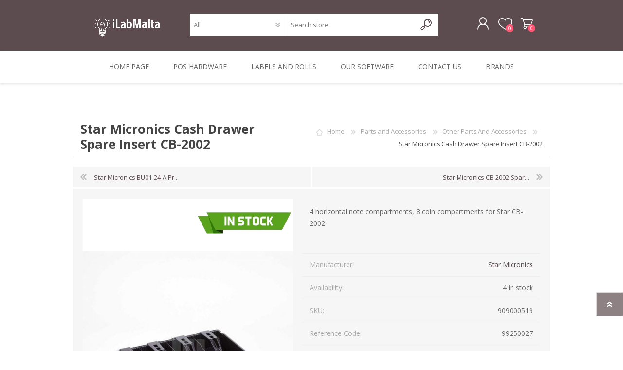

--- FILE ---
content_type: text/html; charset=utf-8
request_url: https://ilabmalta.com/99250027-star-cash-drawer-insert-cb-2002
body_size: 11509
content:
<!DOCTYPE html><html lang=en class=html-product-details-page><head><title>STAR CASH DRAWER INSERT CB-2002 99250027- iLabMalta - Software Development, Auto-ID and POS Solutions</title><meta charset=UTF-8><meta name=description content="STAR CASH DRAWER INSERT CB-2002 99250027"><meta name=keywords content="STAR CASH DRAWER INSERT CB-2002 99250027"><meta name=generator content=nopCommerce><meta name=viewport content="width=device-width, initial-scale=1"><meta property=og:type content=product><meta property=og:title content="Star Micronics Cash Drawer Spare Insert CB-2002"><meta property=og:description content="STAR CASH DRAWER INSERT CB-2002 99250027"><meta property=og:image content="https://ilabmalta.com/images/thumbs/0011542_STAR CASH DRAWER INSERT CB2002_600.jpeg"><meta property=og:image:url content="https://ilabmalta.com/images/thumbs/0011542_STAR CASH DRAWER INSERT CB2002_600.jpeg"><meta property=og:url content=https://ilabmalta.com/99250027-star-cash-drawer-insert-cb-2002><meta property=og:site_name content=iLabMalta><meta property=twitter:card content=summary><meta property=twitter:site content=iLabMalta><meta property=twitter:title content="Star Micronics Cash Drawer Spare Insert CB-2002"><meta property=twitter:description content="STAR CASH DRAWER INSERT CB-2002 99250027"><meta property=twitter:image content="https://ilabmalta.com/images/thumbs/0011542_STAR CASH DRAWER INSERT CB2002_600.jpeg"><meta property=twitter:url content=https://ilabmalta.com/99250027-star-cash-drawer-insert-cb-2002><style>.product-details-page .full-description{display:none}.product-details-page .ui-tabs .full-description{display:block}.product-details-page .tabhead-full-description{display:none}.product-details-page .product-specs-box{display:none}.product-details-page .ui-tabs .product-specs-box{display:block}.product-details-page .ui-tabs .product-specs-box .title{display:none}.product-details-page .product-no-reviews,.product-details-page .product-review-links{display:none}</style><script async src="https://www.googletagmanager.com/gtag/js?id=UA-107680593-1"></script><script>function gtag(){dataLayer.push(arguments)}window.dataLayer=window.dataLayer||[];gtag("js",new Date);gtag("config","UA-107680593-1")</script><link href=/Themes/Prisma/Content/css/styles.css rel=stylesheet><link href=/Themes/Prisma/Content/css/mobile.css rel=stylesheet><link href=/Themes/Prisma/Content/css/480.css rel=stylesheet><link href=/Themes/Prisma/Content/css/768.css rel=stylesheet><link href=/Themes/Prisma/Content/css/1024.css rel=stylesheet><link href=/Themes/Prisma/Content/css/1280.css rel=stylesheet><link href=/Plugins/SevenSpikes.Core/Styles/perfect-scrollbar.min.css rel=stylesheet><link href=/Plugins/SevenSpikes.Nop.Plugins.PrevNextProduct/Themes/Prisma/Content/prevnextproduct.css rel=stylesheet><link href=/Plugins/SevenSpikes.Nop.Plugins.CloudZoom/Themes/Prisma/Content/cloud-zoom/CloudZoom.css rel=stylesheet><link href=/lib/magnific-popup/magnific-popup.css rel=stylesheet><link href=/Plugins/SevenSpikes.Nop.Plugins.AnywhereSliders/Styles/nivo/nivo-slider.css rel=stylesheet><link href=/Plugins/SevenSpikes.Nop.Plugins.AnywhereSliders/Themes/Prisma/Content/nivo/nivo.css rel=stylesheet><link href=/Plugins/SevenSpikes.Nop.Plugins.NopQuickTabs/Themes/Prisma/Content/QuickTabs.css rel=stylesheet><link href=/Plugins/SevenSpikes.Nop.Plugins.InstantSearch/Themes/Prisma/Content/InstantSearch.css rel=stylesheet><link href=/Plugins/SevenSpikes.Nop.Plugins.MegaMenu/Themes/Prisma/Content/MegaMenu.css rel=stylesheet><link href=/Plugins/SevenSpikes.Nop.Plugins.AjaxCart/Themes/Prisma/Content/ajaxCart.css rel=stylesheet><link href=/Plugins/SevenSpikes.Nop.Plugins.ProductRibbons/Styles/Ribbons.common.css rel=stylesheet><link href=/Plugins/SevenSpikes.Nop.Plugins.ProductRibbons/Themes/Prisma/Content/Ribbons.css rel=stylesheet><link href=/Plugins/SevenSpikes.Nop.Plugins.QuickView/Themes/Prisma/Content/QuickView.css rel=stylesheet><link href=/lib/fineuploader/fine-uploader.min.css rel=stylesheet><link href="/Themes/Prisma/Content/css/theme.custom-1.css?v=329" rel=stylesheet><link href="https://fonts.googleapis.com/css?family=Comfortaa:400,700|Fira+Sans:400,700|Open+Sans:400,700|Playfair+Display:400,700&amp;subset=cyrillic,cyrillic-ext,greek,greek-ext,latin-ext&amp;display=swap" rel=stylesheet><body class="product-details-page-body font-open-sans item-type-1"><div class=ajax-loading-block-window style=display:none></div><div id=dialog-notifications-success title=Notification style=display:none></div><div id=dialog-notifications-error title=Error style=display:none></div><div id=dialog-notifications-warning title=Warning style=display:none></div><div id=bar-notification class=bar-notification-container data-close=Close></div><!--[if lte IE 7]><div style=clear:both;height:59px;text-align:center;position:relative><a href=http://www.microsoft.com/windows/internet-explorer/default.aspx target=_blank> <img src=/Themes/Prisma/Content/img/ie_warning.jpg height=42 width=820 alt="You are using an outdated browser. For a faster, safer browsing experience, upgrade for free today."> </a></div><![endif]--><div class=master-wrapper-page><div class=master-header-wrapper-parent><div class=master-header-wrapper><div class=header-wrapper><div class=header><div class=header-logo><a href="/" class=logo> <img alt=iLabMalta src=https://www.ilabmalta.com/images/thumbs/0005013_ilablogo.png></a></div><div class=header-links-wrapper><div class=header-selectors-wrapper></div><div class=header-links><ul><li><a href="/register?returnUrl=%2F99250027-star-cash-drawer-insert-cb-2002" class=ico-register>Register</a><li><a href="/login?returnUrl=%2F99250027-star-cash-drawer-insert-cb-2002" class=ico-login>Log in</a><li><a href=/wishlist class=ico-wishlist> <span class=wishlist-label>Wishlist</span> <span class=wishlist-qty>0</span> </a><li id=topcartlink><a href=/cart class=ico-cart> <span class=cart-label>Shopping Cart</span> <span class=cart-qty>0</span> </a></ul></div><div id=flyout-cart class=flyout-cart data-removeitemfromcarturl=/PrismaTheme/RemoveItemFromCart data-flyoutcarturl=/PrismaTheme/FlyoutShoppingCart><span class=cart-qty>0</span><div class=mini-shopping-cart><div class=count>You have no items in your shopping cart.</div></div></div></div><div class="search-box store-search-box"><form method=get id=small-search-box-form action=/search><input type=text class=search-box-text id=small-searchterms autocomplete=off name=q placeholder="Search store" aria-label="Search store"> <select class=search-box-select id=instant-search-categories><option value=0>All<option value=36>Labels and Rolls<option value=39>Receipt, Label &amp; Card Printers<option value=35>Barcode Scanners<option value=40>Portable and Vehicle Devices<option value=122>All In One POS Systems<option value=125>Mini Pcs<option value=89>Touch Screen / Concierge<option value=87>Signature Pads<option value=120>Cash Drawers<option value=68>Brackets and Mounting Solutions<option value=100>Parts and Accessories<option value=80>Interactive Digital Kiosks<option value=58>RFID<option value=41>Others<option value=2>Rentals<option value=55>The Bargain Corner</select> <input type=hidden class=instantSearchResourceElement data-highlightfirstfoundelement=true data-minkeywordlength=3 data-defaultproductsortoption=0 data-instantsearchurl=/instantSearchFor data-searchpageurl=/search data-searchinproductdescriptions=true data-numberofvisibleproducts=7> <input type=submit class="button-1 search-box-button" value=Search></form></div></div><div class=responsive-nav-wrapper-parent><div class=responsive-nav-wrapper><div class=menu-title><span>Menu</span></div><div class=search-wrap><span>Search</span></div><div class=personal-button id=header-links-opener><span>Personal menu</span></div><div class=wishlist-button><a href=/wishlist class=ico-wishlist> <span class=wishlist-label>Wishlist</span> <span class=wishlist-qty>0</span> </a></div><div class=shopping-cart-link><a href=/cart>Shopping Cart</a> <span class=cart-qty>0</span></div></div></div></div></div><div class=overlayOffCanvas></div><div class=header-menu><div class=navigation-wrapper><div class=close-menu><span>Close</span></div></div><ul class=mega-menu data-isrtlenabled=false data-enableclickfordropdown=false><li><a href="/" title="Home Page"><span> Home Page</span></a><li class="has-sublist with-dropdown-in-grid"><span class="with-subcategories single-item-categories labelfornextplusbutton">POS Hardware</span><div class="dropdown categories fullWidth boxes-8"><div class=row-wrapper><div class=row><div class=box><div class=picture-title-wrap><div class=title><a href=/barcode-labels-thermal-rolls title="Labels and Rolls"><span>Labels and Rolls</span></a></div><div class=picture><a href=/barcode-labels-thermal-rolls title="Show products in category Labels and Rolls"> <img class=lazy alt="Picture for category Labels and Rolls" src="[data-uri]" data-original=https://www.ilabmalta.com/images/thumbs/0009108_labels-and-rolls_140.png> </a></div></div></div><div class=box><div class=picture-title-wrap><div class=title><a href=/receipt-and-label-printers title="Receipt, Label &amp; Card Printers"><span>Receipt, Label &amp; Card Printers</span></a></div><div class=picture><a href=/receipt-and-label-printers title="Show products in category Receipt, Label &amp; Card Printers"> <img class=lazy alt="Picture for category Receipt, Label &amp; Card Printers" src="[data-uri]" data-original=https://www.ilabmalta.com/images/thumbs/0009106_receipt-label-card-printers_140.png> </a></div></div></div><div class=box><div class=picture-title-wrap><div class=title><a href=/barcode-scanners title="Barcode Scanners"><span>Barcode Scanners</span></a></div><div class=picture><a href=/barcode-scanners title="Show products in category Barcode Scanners"> <img class=lazy alt="Picture for category Barcode Scanners" src="[data-uri]" data-original=https://www.ilabmalta.com/images/thumbs/0009107_barcode-scanners_140.png> </a></div></div></div><div class=box><div class=picture-title-wrap><div class=title><a href=/mobile-handheld-devices title="Portable and Vehicle Devices"><span>Portable and Vehicle Devices</span></a></div><div class=picture><a href=/mobile-handheld-devices title="Show products in category Portable and Vehicle Devices"> <img class=lazy alt="Picture for category Portable and Vehicle Devices" src="[data-uri]" data-original=https://www.ilabmalta.com/images/thumbs/0009105_portable-and-vehicle-devices_140.png> </a></div></div></div><div class=box><div class=picture-title-wrap><div class=title><a href=/all-in-one-pos-systems title="All In One POS Systems"><span>All In One POS Systems</span></a></div><div class=picture><a href=/all-in-one-pos-systems title="Show products in category All In One POS Systems"> <img class=lazy alt="Picture for category All In One POS Systems" src="[data-uri]" data-original=https://www.ilabmalta.com/images/thumbs/0015012_all-in-one-pos-systems_140.jpeg> </a></div></div></div><div class=box><div class=picture-title-wrap><div class=title><a href=/mini-pcs title="Mini Pcs"><span>Mini Pcs</span></a></div><div class=picture><a href=/mini-pcs title="Show products in category Mini Pcs"> <img class=lazy alt="Picture for category Mini Pcs" src="[data-uri]" data-original=https://www.ilabmalta.com/images/thumbs/0016145_mini-pcs_140.jpeg> </a></div></div></div><div class=box><div class=picture-title-wrap><div class=title><a href=/touch-monitors-concierge-price-checker title="Touch Screen / Concierge"><span>Touch Screen / Concierge</span></a></div><div class=picture><a href=/touch-monitors-concierge-price-checker title="Show products in category Touch Screen / Concierge"> <img class=lazy alt="Picture for category Touch Screen / Concierge" src="[data-uri]" data-original=https://www.ilabmalta.com/images/thumbs/0015727_touch-screen-concierge_140.jpeg> </a></div></div></div><div class=box><div class=picture-title-wrap><div class=title><a href=/signature-pads title="Signature Pads"><span>Signature Pads</span></a></div><div class=picture><a href=/signature-pads title="Show products in category Signature Pads"> <img class=lazy alt="Picture for category Signature Pads" src="[data-uri]" data-original=https://www.ilabmalta.com/images/thumbs/0005569_signature-pads_140.jpeg> </a></div></div></div></div><div class=row><div class=box><div class=picture-title-wrap><div class=title><a href=/cash-drawers-category title="Cash Drawers"><span>Cash Drawers</span></a></div><div class=picture><a href=/cash-drawers-category title="Show products in category Cash Drawers"> <img class=lazy alt="Picture for category Cash Drawers" src="[data-uri]" data-original=https://www.ilabmalta.com/images/thumbs/0014565_cash-drawers_140.jpeg> </a></div></div></div><div class=box><div class=picture-title-wrap><div class=title><a href=/pole-mounting-solutions-2 title="Brackets and Mounting Solutions"><span>Brackets and Mounting Solutions</span></a></div><div class=picture><a href=/pole-mounting-solutions-2 title="Show products in category Brackets and Mounting Solutions"> <img class=lazy alt="Picture for category Brackets and Mounting Solutions" src="[data-uri]" data-original=https://www.ilabmalta.com/images/thumbs/0005035_brackets-and-mounting-solutions_140.jpeg> </a></div></div></div><div class=box><div class=picture-title-wrap><div class=title><a href=/barcode-scanner-parts-and-accessories title="Parts and Accessories"><span>Parts and Accessories</span></a></div><div class=picture><a href=/barcode-scanner-parts-and-accessories title="Show products in category Parts and Accessories"> <img class=lazy alt="Picture for category Parts and Accessories" src="[data-uri]" data-original=https://www.ilabmalta.com/images/thumbs/0007108_parts-and-accessories_140.jpeg> </a></div></div></div><div class=box><div class=picture-title-wrap><div class=title><a href=/kiosks title="Interactive Digital Kiosks"><span>Interactive Digital Kiosks</span></a></div><div class=picture><a href=/kiosks title="Show products in category Interactive Digital Kiosks"> <img class=lazy alt="Picture for category Interactive Digital Kiosks" src="[data-uri]" data-original=https://www.ilabmalta.com/images/thumbs/0005143_interactive-digital-kiosks_140.jpeg> </a></div></div></div><div class=box><div class=picture-title-wrap><div class=title><a href=/rfid title=RFID><span>RFID</span></a></div><div class=picture><a href=/rfid title="Show products in category RFID"> <img class=lazy alt="Picture for category RFID" src="[data-uri]" data-original=https://www.ilabmalta.com/images/thumbs/0005034_rfid_140.jpeg> </a></div></div></div><div class=box><div class=picture-title-wrap><div class=title><a href=/other-pos-hardware title=Others><span>Others</span></a></div><div class=picture><a href=/other-pos-hardware title="Show products in category Others"> <img class=lazy alt="Picture for category Others" src="[data-uri]" data-original=https://www.ilabmalta.com/images/thumbs/0014338_others_140.png> </a></div></div></div><div class=box><div class=picture-title-wrap><div class=title><a href=/rental_pos_hardware title=Rentals><span>Rentals</span></a></div><div class=picture><a href=/rental_pos_hardware title="Show products in category Rentals"> <img class=lazy alt="Picture for category Rentals" src="[data-uri]" data-original=https://www.ilabmalta.com/images/thumbs/0005039_rentals_140.jpeg> </a></div></div></div><div class=box><div class=picture-title-wrap><div class=title><a href=/offers title="The Bargain Corner"><span>The Bargain Corner</span></a></div><div class=picture><a href=/offers title="Show products in category The Bargain Corner"> <img class=lazy alt="Picture for category The Bargain Corner" src="[data-uri]" data-original=https://www.ilabmalta.com/images/thumbs/0006832_bargain-corner_140.jpeg> </a></div></div></div></div></div></div><li class="has-sublist with-dropdown-in-grid"><a class=with-subcategories href=/barcode-labels-thermal-rolls><span>Labels and Rolls</span></a><div class="dropdown categories fullWidth boxes-8"><div class=row-wrapper><div class=row><div class=box><div class=picture-title-wrap><div class=title><a href=/thermal-receipt-rolls title="Thermal Receipt Cash Till Rolls"><span>Thermal Receipt Cash Till Rolls</span></a></div><div class=picture><a href=/thermal-receipt-rolls title="Show products in category Thermal Receipt Cash Till Rolls"> <img class=lazy alt="Picture for category Thermal Receipt Cash Till Rolls" src="[data-uri]" data-original=https://www.ilabmalta.com/images/thumbs/0008729_thermal-receipt-cash-till-rolls_140.jpeg> </a></div></div></div><div class=box><div class=picture-title-wrap><div class=title><a href=/universal-direct-thermal-label-1-inch-core title="Direct Thermal 1 Inch Core"><span>Direct Thermal 1 Inch Core</span></a></div><div class=picture><a href=/universal-direct-thermal-label-1-inch-core title="Show products in category Direct Thermal 1 Inch Core"> <img class=lazy alt="Picture for category Direct Thermal 1 Inch Core" src="[data-uri]" data-original=https://www.ilabmalta.com/images/thumbs/0008726_universal-direct-thermal-label-1-inch-core_140.jpeg> </a></div></div></div><div class=box><div class=picture-title-wrap><div class=title><a href=/universal-thermal-transfer-labels title="Thermal Transfer 1 Inch Core"><span>Thermal Transfer 1 Inch Core</span></a></div><div class=picture><a href=/universal-thermal-transfer-labels title="Show products in category Thermal Transfer 1 Inch Core"> <img class=lazy alt="Picture for category Thermal Transfer 1 Inch Core" src="[data-uri]" data-original=https://www.ilabmalta.com/images/thumbs/0008727_universal-thermal-transfer-1-inch-core_140.jpeg> </a></div></div></div><div class=box><div class=picture-title-wrap><div class=title><a href=/universal-direct-thermal-3inch title="Direct Thermal 3 Inch Core"><span>Direct Thermal 3 Inch Core</span></a></div><div class=picture><a href=/universal-direct-thermal-3inch title="Show products in category Direct Thermal 3 Inch Core"> <img class=lazy alt="Picture for category Direct Thermal 3 Inch Core" src="[data-uri]" data-original=https://www.ilabmalta.com/images/thumbs/0007895_direct-thermal-3-inch-core_140.jpeg> </a></div></div></div><div class=box><div class=picture-title-wrap><div class=title><a href=/universal-thermal-transfer-3in title="Thermal Transfer 3 Inch Core"><span>Thermal Transfer 3 Inch Core</span></a></div><div class=picture><a href=/universal-thermal-transfer-3in title="Show products in category Thermal Transfer 3 Inch Core"> <img class=lazy alt="Picture for category Thermal Transfer 3 Inch Core" src="[data-uri]" data-original=https://www.ilabmalta.com/images/thumbs/0007890_thermal-transfer-3-inch-core_140.jpeg> </a></div></div></div><div class=box><div class=picture-title-wrap><div class=title><a href=/dymo-original-labels title="Dymo Original Labels"><span>Dymo Original Labels</span></a></div><div class=picture><a href=/dymo-original-labels title="Show products in category Dymo Original Labels"> <img class=lazy alt="Picture for category Dymo Original Labels" src="[data-uri]" data-original=https://www.ilabmalta.com/images/thumbs/0009974_dymo-original-labels_140.jpeg> </a></div></div></div><div class=box><div class=picture-title-wrap><div class=title><a href=/dymo-durable-original-labels title="Dymo Durable Original Labels"><span>Dymo Durable Original Labels</span></a></div><div class=picture><a href=/dymo-durable-original-labels title="Show products in category Dymo Durable Original Labels"> <img class=lazy alt="Picture for category Dymo Durable Original Labels" src="[data-uri]" data-original=https://www.ilabmalta.com/images/thumbs/0009975_dymo-durable-original-labels_140.jpeg> </a></div></div></div><div class=box><div class=picture-title-wrap><div class=title><a href=/dymo-d1-original-labels title="Dymo D1 Original Labels"><span>Dymo D1 Original Labels</span></a></div><div class=picture><a href=/dymo-d1-original-labels title="Show products in category Dymo D1 Original Labels"> <img class=lazy alt="Picture for category Dymo D1 Original Labels" src="[data-uri]" data-original=https://www.ilabmalta.com/images/thumbs/0008691_dymo-d1-original-labels_140.png> </a></div></div></div></div><div class=row><div class=box><div class=picture-title-wrap><div class=title><a href=/dymo-rhino-industrial-labels title="Dymo Rhino Industrial Labels"><span>Dymo Rhino Industrial Labels</span></a></div><div class=picture><a href=/dymo-rhino-industrial-labels title="Show products in category Dymo Rhino Industrial Labels"> <img class=lazy alt="Picture for category Dymo Rhino Industrial Labels" src="[data-uri]" data-original=https://www.ilabmalta.com/images/thumbs/0007787_dymo-rhino-industrial-labels_140.jpeg> </a></div></div></div><div class=box><div class=picture-title-wrap><div class=title><a href=/lettratag-labels title="Letratag Labels"><span>Letratag Labels</span></a></div><div class=picture><a href=/lettratag-labels title="Show products in category Letratag Labels"> <img class=lazy alt="Picture for category Letratag Labels" src="[data-uri]" data-original=https://www.ilabmalta.com/images/thumbs/0005221_letratag-labels_140.jpeg> </a></div></div></div><div class=box><div class=picture-title-wrap><div class=title><a href=/embossing-tapes title="Embossing Tapes"><span>Embossing Tapes</span></a></div><div class=picture><a href=/embossing-tapes title="Show products in category Embossing Tapes"> <img class=lazy alt="Picture for category Embossing Tapes" src="[data-uri]" data-original=https://www.ilabmalta.com/images/thumbs/0005229_embossing-tapes_140.jpeg> </a></div></div></div><div class=box><div class=picture-title-wrap><div class=title><a href=/dymo-compatible-labels title="Dymo Compatible Labels"><span>Dymo Compatible Labels</span></a></div><div class=picture><a href=/dymo-compatible-labels title="Show products in category Dymo Compatible Labels"> <img class=lazy alt="Picture for category Dymo Compatible Labels" src="[data-uri]" data-original=https://www.ilabmalta.com/images/thumbs/0007785_dymo-compatible-labels_140.jpeg> </a></div></div></div><div class=box><div class=picture-title-wrap><div class=title><a href=/rfid-labels title="Rfid Labels"><span>Rfid Labels</span></a></div><div class=picture><a href=/rfid-labels title="Show products in category Rfid Labels"> <img class=lazy alt="Picture for category Rfid Labels" src="[data-uri]" data-original=https://www.ilabmalta.com/images/thumbs/0016693_rfid-labels_140.jpeg> </a></div></div></div><div class=box><div class=picture-title-wrap><div class=title><a href=/zebra-direct-thermal-labels title="Zebra Direct Thermal Labels"><span>Zebra Direct Thermal Labels</span></a></div><div class=picture><a href=/zebra-direct-thermal-labels title="Show products in category Zebra Direct Thermal Labels"> <img class=lazy alt="Picture for category Zebra Direct Thermal Labels" src="[data-uri]" data-original=https://www.ilabmalta.com/images/thumbs/0002974_zebra-direct-thermal-labels_140.jpeg> </a></div></div></div><div class=box><div class=picture-title-wrap><div class=title><a href=/zebra-thermal-transfer-labels title="Zebra Thermal Transfer Labels"><span>Zebra Thermal Transfer Labels</span></a></div><div class=picture><a href=/zebra-thermal-transfer-labels title="Show products in category Zebra Thermal Transfer Labels"> <img class=lazy alt="Picture for category Zebra Thermal Transfer Labels" src="[data-uri]" data-original=https://www.ilabmalta.com/images/thumbs/0002975_zebra-thermal-transfer-labels_140.jpeg> </a></div></div></div><div class=box><div class=picture-title-wrap><div class=title><a href=/zebra-wax-ribbons title="Wax Ribbons"><span>Wax Ribbons</span></a></div><div class=picture><a href=/zebra-wax-ribbons title="Show products in category Wax Ribbons"> <img class=lazy alt="Picture for category Wax Ribbons" src="[data-uri]" data-original=https://www.ilabmalta.com/images/thumbs/0008720_zebra-wax-ribbons_140.jpeg> </a></div></div></div></div><div class=row><div class=box><div class=picture-title-wrap><div class=title><a href=/zebra-waxresin-ribbons title="Wax/resin Ribbons"><span>Wax/resin Ribbons</span></a></div><div class=picture><a href=/zebra-waxresin-ribbons title="Show products in category Wax/resin Ribbons"> <img class=lazy alt="Picture for category Wax/resin Ribbons" src="[data-uri]" data-original=https://www.ilabmalta.com/images/thumbs/0008719_zebra-waxresin-ribbons_140.jpeg> </a></div></div></div><div class=box><div class=picture-title-wrap><div class=title><a href=/zebra-resin-ribbons title="Resin Ribbons"><span>Resin Ribbons</span></a></div><div class=picture><a href=/zebra-resin-ribbons title="Show products in category Resin Ribbons"> <img class=lazy alt="Picture for category Resin Ribbons" src="[data-uri]" data-original=https://www.ilabmalta.com/images/thumbs/0009313_zebra-resin-ribbons_140.jpeg> </a></div></div></div><div class=box><div class=picture-title-wrap><div class=title><a href=/shelf-edge-and-paper-tags title="Shelf Edge And Paper Tags"><span>Shelf Edge And Paper Tags</span></a></div><div class=picture><a href=/shelf-edge-and-paper-tags title="Show products in category Shelf Edge And Paper Tags"> <img class=lazy alt="Picture for category Shelf Edge And Paper Tags" src="[data-uri]" data-original=https://www.ilabmalta.com/images/thumbs/0010220_shelf-edge-and-paper-tags_140.jpeg> </a></div></div></div><div class=box><div class=picture-title-wrap><div class=title><a href=/cards title="Card Printing Supplies"><span>Card Printing Supplies</span></a></div><div class=picture><a href=/cards title="Show products in category Card Printing Supplies"> <img class=lazy alt="Picture for category Card Printing Supplies" src="[data-uri]" data-original=https://www.ilabmalta.com/images/thumbs/0008263_card-printing-supplies_140.jpeg> </a></div></div></div><div class=box><div class=picture-title-wrap><div class=title><a href=/universal-coloured-marking-labels title="Coloured Marking Labels"><span>Coloured Marking Labels</span></a></div><div class=picture><a href=/universal-coloured-marking-labels title="Show products in category Coloured Marking Labels"> <img class=lazy alt="Picture for category Coloured Marking Labels" src="[data-uri]" data-original=https://www.ilabmalta.com/images/thumbs/0010348_coloured-marking-labels_140.jpeg> </a></div></div></div><div class=box><div class=picture-title-wrap><div class=title><a href=/pre-printed-labels title="Pre Printed Labels"><span>Pre Printed Labels</span></a></div><div class=picture><a href=/pre-printed-labels title="Show products in category Pre Printed Labels"> <img class=lazy alt="Picture for category Pre Printed Labels" src="[data-uri]" data-original=https://www.ilabmalta.com/images/thumbs/0010347_pre-printed-labels_140.jpeg> </a></div></div></div><div class=box><div class=picture-title-wrap><div class=title><a href=/scale-labels title="Scale Labels"><span>Scale Labels</span></a></div><div class=picture><a href=/scale-labels title="Show products in category Scale Labels"> <img class=lazy alt="Picture for category Scale Labels" src="[data-uri]" data-original=https://www.ilabmalta.com/images/thumbs/0006007_scale-labels_140.jpeg> </a></div></div></div><div class=box><div class=picture-title-wrap><div class=title><a href=/wristbands title=Wristbands><span>Wristbands</span></a></div><div class=picture><a href=/wristbands title="Show products in category Wristbands"> <img class=lazy alt="Picture for category Wristbands" src="[data-uri]" data-original=https://www.ilabmalta.com/images/thumbs/0008113_wristbands_140.jpeg> </a></div></div></div></div><div class=row><div class=box><div class=picture-title-wrap><div class=title><a href=/tamper-proof-labels title="Tamper Proof Labels"><span>Tamper Proof Labels</span></a></div><div class=picture><a href=/tamper-proof-labels title="Show products in category Tamper Proof Labels"> <img class=lazy alt="Picture for category Tamper Proof Labels" src="[data-uri]" data-original=https://www.ilabmalta.com/images/thumbs/0014400_tamper-proof-labels_140.jpeg> </a></div></div></div><div class=empty-box></div><div class=empty-box></div><div class=empty-box></div><div class=empty-box></div><div class=empty-box></div><div class=empty-box></div><div class=empty-box></div></div></div></div><li class=has-sublist><a href=/software-products class=with-subcategories title="Our Software"><span> Our Software</span></a><div class=plus-button></div><div class=sublist-wrap><div class=navigation-wrapper><div class=close-menu><span>Close</span></div><div class=back-button><span>Back</span></div></div><ul class=sublist><li><a href=/point_of_sale_offers_malta title="Point of Sale Package Offers"><span> Point of Sale Package Offers</span></a><li><a href=/software-development-malta title="Bespoke Software Development &amp; Consultancy"><span> Bespoke Software Development &amp; Consultancy</span></a><li><a href=/pos-integrated-online-shop title="Integrated Online Shop or Product Catalog"><span> Integrated Online Shop or Product Catalog</span></a><li><a href=/ilabpos-pos-software-malta title="iLabPOS - Point of Sale and Inventory Management"><span> iLabPOS - Point of Sale and Inventory Management</span></a><li><a href=/r-suite-software-for-the-retail-and-wholesale-sector title="R-Suite - A Suite of applications for the Retail and Wholesale Sector"><span> R-Suite - A Suite of applications for the Retail and Wholesale Sector</span></a><li><a href=/xsellr8-mobile-sales-software-malta title="XSellR8 -  Tablet Sales Catalogue"><span> XSellR8 - Tablet Sales Catalogue</span></a><li class=has-sublist><a href=/point-of-sale-solutions class=with-subcategories title="POS Solutions"><span> POS Solutions</span></a><div class=plus-button></div><div class=sublist-wrap><div class=navigation-wrapper><div class=close-menu><span>Close</span></div><div class=back-button><span>Back</span></div></div><ul class=sublist><li><a href=/pos-integrated-online-shop title="Integrated Online Shop or Product Catalog"><span> Integrated Online Shop or Product Catalog</span></a><li><a href=/ilabpos-central-multi-shop-pos-system title="iLabCentral - Multi Shop POS"><span> iLabCentral - Multi Shop POS</span></a><li><a href=/nop-hosting title="nop Hosting"><span> nop Hosting</span></a></ul></div><li><a href=/postal-bag-scanning-system title="Mail Bag Tag Scanning System (PSS)"><span> Mail Bag Tag Scanning System (PSS)</span></a><li><a href=/ilabstorage-vendor-management-inventory-software title="iLabStorage - Vendor Management Inventory Software"><span> iLabStorage - Vendor Management Inventory Software</span></a><li><a href=/fileit_document_registry_system title="FileIt - Document registry software"><span> FileIt - Document registry software</span></a><li><a href=/audassist-know-your-client-software-for-accountants-and-auditors title="AudAssist - Know Your Client software for Accountants and Auditors"><span> AudAssist - Know Your Client software for Accountants and Auditors</span></a><li><a href=/ilab-bcp8000-foxpro-wrapper title="iLab BCP8000 FoxPro Wrapper"><span> iLab BCP8000 FoxPro Wrapper</span></a><li><a href=/foxpro-dbf-packer title="FoxPro DBF Packer"><span> FoxPro DBF Packer</span></a></ul></div><li><a href=/contactus title="Contact Us"><span> Contact Us</span></a><li><a href=/manufacturer/all title=Brands><span> Brands</span></a></ul><div class=menu-title><span>Menu</span></div><ul class=mega-menu-responsive><li><a href="/" title="Home Page"><span> Home Page</span></a><li class=has-sublist><span class="with-subcategories single-item-categories labelfornextplusbutton">POS Hardware</span><div class=plus-button></div><div class=sublist-wrap><div class=navigation-wrapper><div class=close-menu><span>Close</span></div><div class=back-button><span>Back</span></div></div><ul class=sublist><li><a class=lastLevelCategory href=/barcode-labels-thermal-rolls title="Labels and Rolls"><span>Labels and Rolls</span></a><li><a class=lastLevelCategory href=/receipt-and-label-printers title="Receipt, Label &amp; Card Printers"><span>Receipt, Label &amp; Card Printers</span></a><li><a class=lastLevelCategory href=/barcode-scanners title="Barcode Scanners"><span>Barcode Scanners</span></a><li><a class=lastLevelCategory href=/mobile-handheld-devices title="Portable and Vehicle Devices"><span>Portable and Vehicle Devices</span></a><li><a class=lastLevelCategory href=/all-in-one-pos-systems title="All In One POS Systems"><span>All In One POS Systems</span></a><li><a class=lastLevelCategory href=/mini-pcs title="Mini Pcs"><span>Mini Pcs</span></a><li><a class=lastLevelCategory href=/touch-monitors-concierge-price-checker title="Touch Screen / Concierge"><span>Touch Screen / Concierge</span></a><li><a class=lastLevelCategory href=/signature-pads title="Signature Pads"><span>Signature Pads</span></a><li><a class=lastLevelCategory href=/cash-drawers-category title="Cash Drawers"><span>Cash Drawers</span></a><li><a class=lastLevelCategory href=/pole-mounting-solutions-2 title="Brackets and Mounting Solutions"><span>Brackets and Mounting Solutions</span></a><li><a class=lastLevelCategory href=/barcode-scanner-parts-and-accessories title="Parts and Accessories"><span>Parts and Accessories</span></a><li><a class=lastLevelCategory href=/kiosks title="Interactive Digital Kiosks"><span>Interactive Digital Kiosks</span></a><li><a class=lastLevelCategory href=/rfid title=RFID><span>RFID</span></a><li><a class=lastLevelCategory href=/other-pos-hardware title=Others><span>Others</span></a><li><a class=lastLevelCategory href=/rental_pos_hardware title=Rentals><span>Rentals</span></a><li><a class=lastLevelCategory href=/offers title="The Bargain Corner"><span>The Bargain Corner</span></a></ul></div><li class=has-sublist><a class=with-subcategories href=/barcode-labels-thermal-rolls><span>Labels and Rolls</span></a><div class=plus-button></div><div class=sublist-wrap><div class=navigation-wrapper><div class=close-menu><span>Close</span></div><div class=back-button><span>Back</span></div></div><ul class=sublist><li><a class=lastLevelCategory href=/thermal-receipt-rolls title="Thermal Receipt Cash Till Rolls"><span>Thermal Receipt Cash Till Rolls</span></a><li><a class=lastLevelCategory href=/universal-direct-thermal-label-1-inch-core title="Direct Thermal 1 Inch Core"><span>Direct Thermal 1 Inch Core</span></a><li><a class=lastLevelCategory href=/universal-thermal-transfer-labels title="Thermal Transfer 1 Inch Core"><span>Thermal Transfer 1 Inch Core</span></a><li><a class=lastLevelCategory href=/universal-direct-thermal-3inch title="Direct Thermal 3 Inch Core"><span>Direct Thermal 3 Inch Core</span></a><li><a class=lastLevelCategory href=/universal-thermal-transfer-3in title="Thermal Transfer 3 Inch Core"><span>Thermal Transfer 3 Inch Core</span></a><li><a class=lastLevelCategory href=/dymo-original-labels title="Dymo Original Labels"><span>Dymo Original Labels</span></a><li><a class=lastLevelCategory href=/dymo-durable-original-labels title="Dymo Durable Original Labels"><span>Dymo Durable Original Labels</span></a><li><a class=lastLevelCategory href=/dymo-d1-original-labels title="Dymo D1 Original Labels"><span>Dymo D1 Original Labels</span></a><li><a class=lastLevelCategory href=/dymo-rhino-industrial-labels title="Dymo Rhino Industrial Labels"><span>Dymo Rhino Industrial Labels</span></a><li><a class=lastLevelCategory href=/lettratag-labels title="Letratag Labels"><span>Letratag Labels</span></a><li><a class=lastLevelCategory href=/embossing-tapes title="Embossing Tapes"><span>Embossing Tapes</span></a><li><a class=lastLevelCategory href=/dymo-compatible-labels title="Dymo Compatible Labels"><span>Dymo Compatible Labels</span></a><li><a class=lastLevelCategory href=/rfid-labels title="Rfid Labels"><span>Rfid Labels</span></a><li><a class=lastLevelCategory href=/zebra-direct-thermal-labels title="Zebra Direct Thermal Labels"><span>Zebra Direct Thermal Labels</span></a><li><a class=lastLevelCategory href=/zebra-thermal-transfer-labels title="Zebra Thermal Transfer Labels"><span>Zebra Thermal Transfer Labels</span></a><li><a class=lastLevelCategory href=/zebra-wax-ribbons title="Wax Ribbons"><span>Wax Ribbons</span></a><li><a class=lastLevelCategory href=/zebra-waxresin-ribbons title="Wax/resin Ribbons"><span>Wax/resin Ribbons</span></a><li><a class=lastLevelCategory href=/zebra-resin-ribbons title="Resin Ribbons"><span>Resin Ribbons</span></a><li><a class=lastLevelCategory href=/shelf-edge-and-paper-tags title="Shelf Edge And Paper Tags"><span>Shelf Edge And Paper Tags</span></a><li><a class=lastLevelCategory href=/cards title="Card Printing Supplies"><span>Card Printing Supplies</span></a><li><a class=lastLevelCategory href=/universal-coloured-marking-labels title="Coloured Marking Labels"><span>Coloured Marking Labels</span></a><li><a class=lastLevelCategory href=/pre-printed-labels title="Pre Printed Labels"><span>Pre Printed Labels</span></a><li><a class=lastLevelCategory href=/scale-labels title="Scale Labels"><span>Scale Labels</span></a><li><a class=lastLevelCategory href=/wristbands title=Wristbands><span>Wristbands</span></a><li><a class=lastLevelCategory href=/tamper-proof-labels title="Tamper Proof Labels"><span>Tamper Proof Labels</span></a></ul></div><li class=has-sublist><a href=/software-products class=with-subcategories title="Our Software"><span> Our Software</span></a><div class=plus-button></div><div class=sublist-wrap><div class=navigation-wrapper><div class=close-menu><span>Close</span></div><div class=back-button><span>Back</span></div></div><ul class=sublist><li><a href=/point_of_sale_offers_malta title="Point of Sale Package Offers"><span> Point of Sale Package Offers</span></a><li><a href=/software-development-malta title="Bespoke Software Development &amp; Consultancy"><span> Bespoke Software Development &amp; Consultancy</span></a><li><a href=/pos-integrated-online-shop title="Integrated Online Shop or Product Catalog"><span> Integrated Online Shop or Product Catalog</span></a><li><a href=/ilabpos-pos-software-malta title="iLabPOS - Point of Sale and Inventory Management"><span> iLabPOS - Point of Sale and Inventory Management</span></a><li><a href=/r-suite-software-for-the-retail-and-wholesale-sector title="R-Suite - A Suite of applications for the Retail and Wholesale Sector"><span> R-Suite - A Suite of applications for the Retail and Wholesale Sector</span></a><li><a href=/xsellr8-mobile-sales-software-malta title="XSellR8 -  Tablet Sales Catalogue"><span> XSellR8 - Tablet Sales Catalogue</span></a><li class=has-sublist><a href=/point-of-sale-solutions class=with-subcategories title="POS Solutions"><span> POS Solutions</span></a><div class=plus-button></div><div class=sublist-wrap><div class=navigation-wrapper><div class=close-menu><span>Close</span></div><div class=back-button><span>Back</span></div></div><ul class=sublist><li><a href=/pos-integrated-online-shop title="Integrated Online Shop or Product Catalog"><span> Integrated Online Shop or Product Catalog</span></a><li><a href=/ilabpos-central-multi-shop-pos-system title="iLabCentral - Multi Shop POS"><span> iLabCentral - Multi Shop POS</span></a><li><a href=/nop-hosting title="nop Hosting"><span> nop Hosting</span></a></ul></div><li><a href=/postal-bag-scanning-system title="Mail Bag Tag Scanning System (PSS)"><span> Mail Bag Tag Scanning System (PSS)</span></a><li><a href=/ilabstorage-vendor-management-inventory-software title="iLabStorage - Vendor Management Inventory Software"><span> iLabStorage - Vendor Management Inventory Software</span></a><li><a href=/fileit_document_registry_system title="FileIt - Document registry software"><span> FileIt - Document registry software</span></a><li><a href=/audassist-know-your-client-software-for-accountants-and-auditors title="AudAssist - Know Your Client software for Accountants and Auditors"><span> AudAssist - Know Your Client software for Accountants and Auditors</span></a><li><a href=/ilab-bcp8000-foxpro-wrapper title="iLab BCP8000 FoxPro Wrapper"><span> iLab BCP8000 FoxPro Wrapper</span></a><li><a href=/foxpro-dbf-packer title="FoxPro DBF Packer"><span> FoxPro DBF Packer</span></a></ul></div><li><a href=/contactus title="Contact Us"><span> Contact Us</span></a><li><a href=/manufacturer/all title=Brands><span> Brands</span></a></ul></div></div><div class=master-wrapper-content><div class=ajaxCartInfo data-getajaxcartbuttonurl=/NopAjaxCart/GetAjaxCartButtonsAjax data-productpageaddtocartbuttonselector=.add-to-cart-button data-productboxaddtocartbuttonselector=.product-box-add-to-cart-button data-productboxproductitemelementselector=.product-item data-usenopnotification=False data-nopnotificationresource="The product has been added to your &lt;a href=&#34;/cart&#34;>shopping cart&lt;/a>" data-enableonproductpage=True data-enableoncatalogpages=True data-minishoppingcartquatityformattingresource={0} data-miniwishlistquatityformattingresource={0} data-addtowishlistbuttonselector=.add-to-wishlist-button></div><input id=addProductVariantToCartUrl name=addProductVariantToCartUrl type=hidden value=/AddProductFromProductDetailsPageToCartAjax> <input id=addProductToCartUrl name=addProductToCartUrl type=hidden value=/AddProductToCartAjax> <input id=miniShoppingCartUrl name=miniShoppingCartUrl type=hidden value=/MiniShoppingCart> <input id=flyoutShoppingCartUrl name=flyoutShoppingCartUrl type=hidden value=/NopAjaxCartFlyoutShoppingCart> <input id=checkProductAttributesUrl name=checkProductAttributesUrl type=hidden value=/CheckIfProductOrItsAssociatedProductsHasAttributes> <input id=getMiniProductDetailsViewUrl name=getMiniProductDetailsViewUrl type=hidden value=/GetMiniProductDetailsView> <input id=flyoutShoppingCartPanelSelector name=flyoutShoppingCartPanelSelector type=hidden value=#flyout-cart> <input id=shoppingCartMenuLinkSelector name=shoppingCartMenuLinkSelector type=hidden value=.cart-qty> <input id=wishlistMenuLinkSelector name=wishlistMenuLinkSelector type=hidden value=span.wishlist-qty><div id=product-ribbon-info data-productid=649 data-productboxselector=".product-item, .item-holder" data-productboxpicturecontainerselector=".picture, .item-picture" data-productpagepicturesparentcontainerselector=.product-essential data-productpagebugpicturecontainerselector=.picture data-retrieveproductribbonsurl=/RetrieveProductRibbons></div><div class=quickViewData data-productselector=.product-item data-productselectorchild=.picture data-retrievequickviewurl=/quickviewdata data-quickviewbuttontext="Quick View" data-quickviewbuttontitle="Quick View" data-isquickviewpopupdraggable=False data-enablequickviewpopupoverlay=True data-accordionpanelsheightstyle=auto data-getquickviewbuttonroute=/getquickviewbutton></div><div class=master-column-wrapper><div class=center-1><div class="page product-details-page"><div class=page-body><form method=post id=product-details-form action=/99250027-star-cash-drawer-insert-cb-2002><div itemscope itemtype=http://schema.org/Product data-productid=649><div class=product-essential><div class=product-name><div class=breadcrumb><ul itemscope itemtype=http://schema.org/BreadcrumbList><li><span> <a href="/"> <span>Home</span> </a> </span> <span class=delimiter>/</span><li itemprop=itemListElement itemscope itemtype=http://schema.org/ListItem><a href=/barcode-scanner-parts-and-accessories itemprop=item> <span itemprop=name>Parts and Accessories</span> </a> <span class=delimiter>/</span><meta itemprop=position content=1><li itemprop=itemListElement itemscope itemtype=http://schema.org/ListItem><a href=/parts-and-accessories itemprop=item> <span itemprop=name>Other Parts And Accessories</span> </a> <span class=delimiter>/</span><meta itemprop=position content=2><li itemprop=itemListElement itemscope itemtype=http://schema.org/ListItem><strong class=current-item itemprop=name>Star Micronics Cash Drawer Spare Insert CB-2002</strong> <span itemprop=item itemscope itemtype=http://schema.org/Thing id=/99250027-star-cash-drawer-insert-cb-2002> </span><meta itemprop=position content=3></ul></div><h1 itemprop=name>Star Micronics Cash Drawer Spare Insert CB-2002</h1></div><div class=previous-product><a href=/39594001-star-micronics-bu01-24-a-printer-buzzer title="Star Micronics BU01-24-A Pr..."><span class=previous-product-label>Previous product</span><span class=previous-product-title>Star Micronics BU01-24-A Pr...</span></a></div><div class=next-product><a href=/99250017-star-micronics-cb-2002-spare-keys-pair title="Star Micronics CB-2002 Spar..."><span class=next-product-label>Next product</span><span class=next-product-title>Star Micronics CB-2002 Spar...</span></a></div><div class=product-content-wrappper><input type=hidden class=cloudZoomAdjustPictureOnProductAttributeValueChange data-productid=649 data-isintegratedbywidget=true> <input type=hidden class=cloudZoomEnableClickToZoom><div class="gallery sevenspikes-cloudzoom-gallery"><div class=picture-wrapper><div class=picture id=sevenspikes-cloud-zoom data-zoomwindowelementid="" data-selectoroftheparentelementofthecloudzoomwindow="" data-defaultimagecontainerselector=".product-essential .gallery" data-zoom-window-width=244 data-zoom-window-height=257><a href="https://ilabmalta.com/images/thumbs/0011542_STAR CASH DRAWER INSERT CB2002.jpeg" data-full-image-url="https://ilabmalta.com/images/thumbs/0011542_STAR CASH DRAWER INSERT CB2002.jpeg" class="cloud-zoom picture-link" id=zoom1> <img src="https://ilabmalta.com/images/thumbs/0011542_STAR CASH DRAWER INSERT CB2002_600.jpeg" alt="Picture of Star Micronics Cash Drawer Spare Insert CB-2002" class=cloudzoom id=cloudZoomImage itemprop=image data-cloudzoom="appendSelector: '.picture-wrapper', zoomPosition: 'inside', zoomOffsetX: 0, captionPosition: 'bottom', tintOpacity: 0, zoomWidth: 244, zoomHeight: 257, easing: 3, touchStartDelay: true, zoomFlyOut: false, disableZoom: 'auto'"> </a></div></div></div><div class=overview><div class=short-description>4 horizontal note compartments, 8 coin compartments for Star CB-2002<br> <br></div><div class=manufacturers><span class=label>Manufacturer:</span> <span class=value> <a href=/star-micronics-malta>Star Micronics</a> </span></div><div class=availability><div class=stock><span class=label>Availability:</span> <span class=value id=stock-availability-value-649>4 in stock</span></div></div><div class=additional-details><div class=sku><span class=label>SKU:</span> <span class=value itemprop=sku id=sku-649>909000519</span></div><div class=manufacturer-part-number><span class=label>Reference Code:</span> <span class=value id=mpn-649>99250027</span></div></div><div class=prices itemprop=offers itemscope itemtype=http://schema.org/Offer><div class=product-price><span itemprop=price content=39.50 class=price-value-649> €39.50 incl VAT </span></div><meta itemprop=priceCurrency content=EUR></div><div class=quantity-container></div><div class=overview-buttons><div class=add-to-wishlist><button type=button id=add-to-wishlist-button-649 class="button-2 add-to-wishlist-button" value="Add to wishlist" data-productid=649 onclick="return AjaxCart.addproducttocart_details(&#34;/addproducttocart/details/649/2&#34;,&#34;#product-details-form&#34;),!1"><span>Add to wishlist</span></button></div><div class=add-to-cart><div class=add-to-cart-panel><div class=qty-wrapper><label class=qty-label for=addtocart_649_EnteredQuantity>Qty:</label> <span class=decrease>decrease</span> <input class=qty-input type=text data-val=true data-val-required="The Qty field is required." id=addtocart_649_EnteredQuantity name=addtocart_649.EnteredQuantity value=1> <span class=increase>increase</span></div><button type=button id=add-to-cart-button-649 class="button-1 add-to-cart-button" value="Add to cart" data-productid=649 onclick="return AjaxCart.addproducttocart_details(&#34;/addproducttocart/details/649/1&#34;,&#34;#product-details-form&#34;),!1"><span>Add to cart</span></button></div></div><div class=product-options><div class=email-a-friend><input type=button value="Email a friend" class="button-2 email-a-friend-button" onclick="setLocation(&#34;/productemailafriend/649&#34;)"></div></div></div><div class=product-share-wrapper><span class=label>Share</span><div class=product-share-button><div class="addthis_toolbox addthis_default_style"><a class=addthis_button_preferred_1></a><a class=addthis_button_preferred_2></a><a class=addthis_button_preferred_3></a><a class=addthis_button_preferred_4></a><a class=addthis_button_compact></a><a class="addthis_counter addthis_bubble_style"></a></div><script src="https://s7.addthis.com/js/250/addthis_widget.js#pubid=nopsolutions"></script></div></div><div class="slider-wrapper anywhere-sliders-nivo-slider theme- no-captions" data-imagescount=1 data-sliderhtmlelementid=WidgetSlider-productdetails_overview_bottom-5 data-imagesstring="&lt;a href=&#34;https://www.ilabmalta.com/delivery-information&#34; title=&#34;&#34;>&lt;img src=&#34;[data-uri]&#34; data-thumb=&#34;[data-uri]&#34;data-desktopImage=&#34;https://ilabmalta.com/images/thumbs/0014151_2.jpeg&#34;data-desktopThumb=&#34;https://ilabmalta.com/images/thumbs/0014151_2.jpeg&#34;data-mobileImage=&#34;https://ilabmalta.com/images/thumbs/0014152_2.jpeg&#34;data-mobileThumb=&#34;https://ilabmalta.com/images/thumbs/0014152_2.jpeg&#34;alt=&#34;slider image&#34; />&lt;/a>" data-effect=fade data-slices=15 data-boxcols=8 data-boxrows=4 data-animspeed=500 data-pausetime=3000 data-directionnav=false data-controlnav=false data-controlnavthumbs=false data-pauseonhover=true data-prevtext="" data-nexttext="" data-mobilebreakpoint=767><a href=https://www.ilabmalta.com/delivery-information><picture><source media="(min-width: 768px)" srcset=https://ilabmalta.com/images/thumbs/0014151_2.jpeg><source media="(max-width: 767px)" srcset=https://ilabmalta.com/images/thumbs/0014152_2.jpeg><img class=nivo-main-image src=https://ilabmalta.com/images/thumbs/0014151_2.jpeg data-desktopimage=https://ilabmalta.com/images/thumbs/0014151_2.jpeg data-desktopthumb=https://ilabmalta.com/images/thumbs/0014151_2.jpeg data-mobileimage=https://ilabmalta.com/images/thumbs/0014152_2.jpeg data-mobilethumb=https://ilabmalta.com/images/thumbs/0014152_2.jpeg alt=banner></picture></a><div class=nivo-caption style=display:block></div></div></div><div class=full-description itemprop=description>Versatile cash drawer for all PC POS systemsRobust cash drawer with long-life steel ball bearings8 coin compartments, 8 bank note compartments, 1 cheque compartmentControl via peripheral circuits from Star and Epson printers3-position lock for locking or manual emergency opening of the cash drawer<br> <br></div></div></div><div id=quickTabs class=productTabs data-ajaxenabled=false data-productreviewsaddnewurl=/ProductTab/ProductReviewsTabAddNew/649 data-productcontactusurl=/ProductTab/ProductContactUsTabAddNew/649 data-couldnotloadtaberrormessage="Couldn't load this tab."><div class=productTabs-header><ul><li><a href=#quickTab-description>Overview</a><li><a href=#quickTab-contact_us>Contact Us</a></ul></div><div class=productTabs-body><div id=quickTab-description><div class=full-description itemprop=description>Versatile cash drawer for all PC POS systemsRobust cash drawer with long-life steel ball bearings8 coin compartments, 8 bank note compartments, 1 cheque compartmentControl via peripheral circuits from Star and Epson printers3-position lock for locking or manual emergency opening of the cash drawer<br> <br></div></div><div id=quickTab-contact_us><div id=contact-us-tab class=write-review><div class=form-fields><div class=inputs><label for=FullName>Your name</label> <input placeholder="Enter your name." class="contact_tab_fullname review-title" type=text data-val=true data-val-required="Enter your name" id=FullName name=FullName> <span class=required>*</span> <span class=field-validation-valid data-valmsg-for=FullName data-valmsg-replace=true></span></div><div class=inputs><label for=Email>Your email</label> <input placeholder="Enter your email address." class="contact_tab_email review-title" type=email data-val=true data-val-email="Wrong email" data-val-required="Enter email" id=Email name=Email> <span class=required>*</span> <span class=field-validation-valid data-valmsg-for=Email data-valmsg-replace=true></span></div><div class=inputs><label for=Subject>Subject:</label> <input placeholder="Enter subject." class="contact_tab_subject subject" type=text data-val=true data-val-required="Please enter subject" id=Subject name=Subject> <span class=required>*</span> <span class=field-validation-valid data-valmsg-for=Subject data-valmsg-replace=true></span></div><div class=inputs><label for=Enquiry>Enquiry</label> <textarea placeholder="Enter your enquiry." class="contact_tab_enquiry review-text" data-val=true data-val-required="Enter enquiry" id=Enquiry name=Enquiry></textarea> <span class=required>*</span> <span class=field-validation-valid data-valmsg-for=Enquiry data-valmsg-replace=true></span></div><div><script>var onloadCallbackcaptcha_1545536401=function(){grecaptcha.render("captcha_1545536401",{sitekey:"6LcqCbgUAAAAANX0_A3zzesWcGBpPICWsT3yvLts",theme:"light"})}</script><div id=captcha_1545536401></div><script async defer src="https://www.google.com/recaptcha/api.js?onload=onloadCallbackcaptcha_1545536401&amp;render=explicit&amp;hl=en"></script></div></div><div class=buttons><input type=button id=send-contact-us-form name=send-email class="button-1 contact-us-button" value=Submit></div></div></div></div></div><div class=product-collateral></div></div><input name=__RequestVerificationToken type=hidden value=CfDJ8LphS-3x6_ZCprRBmWIDEEFtRF8aZrZnIq5wn8jrh66T_Qz5K5am4MfD02WXwDDDsHmfXl0kHm_dDsBCEX-5doA4PxtEiDuffZd2YIXZo8gQCDBeKla1OqsJM1A58aaPYimIntsDrspLZ7RRkb5EpEI></form></div></div></div></div></div><div class=footer><div class="footer-upper furniture-pattern"><div class=newsletter><div class=title><strong>Newsletter</strong></div><div class=newsletter-subscribe id=newsletter-subscribe-block><div class=newsletter-email><input id=newsletter-email class=newsletter-subscribe-text placeholder="Enter your email here..." aria-label="Sign up for our newsletter" type=email name=NewsletterEmail> <input type=button value=Subscribe id=newsletter-subscribe-button class="button-1 newsletter-subscribe-button"></div><div class=newsletter-validation><span id=subscribe-loading-progress style=display:none class=please-wait>Wait...</span> <span class=field-validation-valid data-valmsg-for=NewsletterEmail data-valmsg-replace=true></span></div></div><div class=newsletter-result id=newsletter-result-block></div></div></div><div class=footer-middle><div class=footer-block><div class=title><strong>Information</strong></div><ul class=list><li><a href=/sitemap>Sitemap</a><li><a href=/delivery-information>Delivery Information</a><li><a href=/privacy-notice>Privacy notice</a><li><a href=/conditions-of-use>Conditions of Use</a><li><a href=/about-us>About us</a><li><a href=/contactus>Contact us</a></ul></div><div class=footer-block><div class=title><strong>My account</strong></div><ul class=list><li><a href=/customer/info>Customer info</a><li><a href=/customer/addresses>Addresses</a><li><a href=/order/history>Orders</a><li><a href=/cart>Shopping Cart</a><li><a href=/wishlist>Wishlist</a></ul></div><div class=footer-block><div class=title><strong>Useful Links</strong></div><ul class=list><li><a href=/search>Search</a><li><a href=/news>News</a><li><a href=/blog>Blog</a><li><a href=/recentlyviewedproducts>Recently viewed products</a><li><a href=/newproducts>New products</a><li><a href=/point_of_sale_offers_malta>Point of Sale Package Offers</a><li><a href=/ilabpos-pos-software-malta>iLabPOS - Point of Sale and Inventory Management</a><li><a href=/pos-integrated-online-shop>Integrated Online Shop or Product Catalog</a><li><a href=/ilabpos-user-manual>iLabPOS - User Manuals</a></ul></div><div><div class=title><strong>Follow us</strong></div><ul class=list><li><ul class=social-sharing><li><a target=_blank class=facebook href="https://www.facebook.com/iLabMalta-202377223159011/" aria-label=Facebook></a><li><a class=rss href=/news/rss/1 aria-label=RSS></a></ul><li class=address><span>iLabMalta, 8 Vassallo Buildings Triq Nicolo Isouard, Mosta MST 1137 MALTA</span><li class=phone><span>+356 21338782</span></ul><img src=/Content/Images/uploaded/PaymentsLogo.png alt="We Accept VISA / Mastercard / Paypal"></div></div><div class=footer-lower><div class=footer-lower-wrapper><div class=footer-disclaimer>Copyright &copy; 2026 iLabMalta. All rights reserved.</div><div class=footer-powered-by>Powered by <a href="https://www.nopcommerce.com/">nopCommerce</a></div><div class=footer-designed-by>Designed by <a href="http://www.nop-templates.com/" target=_blank>Nop-Templates.com</a></div></div></div></div><div class=filter-options><div class=filters-button><span>Filters</span></div><div class=product-sorting-mobile>Sort</div><div class=product-display-mobile>display</div></div></div><script src=/lib/jquery/jquery-3.3.1.min.js></script><script src=/lib/jquery-validate/jquery.validate-v1.17.0/jquery.validate.min.js></script><script src=/lib/jquery-validate/jquery.validate.unobtrusive-v3.2.10/jquery.validate.unobtrusive.min.js></script><script src=/lib/jquery-ui/jquery-ui-1.12.1.custom/jquery-ui.min.js></script><script src=/lib/jquery-migrate/jquery-migrate-3.0.1.min.js></script><script src=/Plugins/SevenSpikes.Core/Scripts/iOS-12-array-reverse-fix.min.js></script><script src=/js/public.common.js></script><script src=/js/public.ajaxcart.js></script><script src=/js/public.countryselect.js></script><script src=/Plugins/SevenSpikes.Core/Scripts/lib/kendo/2019.2.619/kendo.core.min.js></script><script src=/lib/kendo/2014.1.318/kendo.userevents.min.js></script><script src=/lib/kendo/2014.1.318/kendo.draganddrop.min.js></script><script src=/lib/kendo/2014.1.318/kendo.window.min.js></script><script src=/Plugins/SevenSpikes.Nop.Plugins.InstantSearch/Scripts/InstantSearch.min.js></script><script src=/lib/kendo/2014.1.318/kendo.data.min.js></script><script src=/lib/kendo/2014.1.318/kendo.popup.min.js></script><script src=/lib/kendo/2014.1.318/kendo.list.min.js></script><script src=/lib/kendo/2014.1.318/kendo.autocomplete.min.js></script><script src=/Themes/Prisma/Content/scripts/exvat.js></script><script src=/Plugins/SevenSpikes.Core/Scripts/cloudzoom.core.min.js></script><script src=/Plugins/SevenSpikes.Nop.Plugins.CloudZoom/Scripts/CloudZoom.min.js></script><script src=/lib/magnific-popup/jquery.magnific-popup.min.js></script><script src=/Plugins/SevenSpikes.Nop.Plugins.AnywhereSliders/Scripts/AnywhereSliders.min.js></script><script src=/Plugins/SevenSpikes.Nop.Plugins.NopQuickTabs/Scripts/ProductTabs.min.js></script><script src=/Plugins/SevenSpikes.Core/Scripts/perfect-scrollbar.min.js></script><script src=/Plugins/SevenSpikes.Core/Scripts/sevenspikes.core.min.js></script><script src=/Plugins/SevenSpikes.Nop.Plugins.MegaMenu/Scripts/MegaMenu.min.js></script><script src=/Plugins/SevenSpikes.Core/Scripts/jquery.json-2.4.min.js></script><script src=/Plugins/SevenSpikes.Nop.Plugins.AjaxCart/Scripts/AjaxCart.min.js></script><script src=/Plugins/SevenSpikes.Nop.Plugins.ProductRibbons/Scripts/ProductRibbons.min.js></script><script src=/lib/fineuploader/jquery.fine-uploader.min.js></script><script src=/Plugins/SevenSpikes.Nop.Plugins.QuickView/Scripts/QuickView.min.js></script><script src=/Plugins/SevenSpikes.Core/Scripts/footable.min.js></script><script src=/Plugins/SevenSpikes.Core/Scripts/sevenspikes.theme.min.js></script><script src=/Themes/Prisma/Content/scripts/prisma.js></script><script>$(document).ready(function(){$("#addtocart_649_EnteredQuantity").on("keydown",function(n){if(n.keyCode==13)return $("#add-to-cart-button-649").trigger("click"),!1})})</script><script>$(document).ready(function(){$(".header").on("mouseenter","#topcartlink",function(){$("#flyout-cart").addClass("active")});$(".header").on("mouseleave","#topcartlink",function(){$("#flyout-cart").removeClass("active")});$(".header").on("mouseenter","#flyout-cart",function(){$("#flyout-cart").addClass("active")});$(".header").on("mouseleave","#flyout-cart",function(){$("#flyout-cart").removeClass("active")})})</script><script id=instantSearchItemTemplate type=text/x-kendo-template>
    <div class="instant-search-item" data-url="${ data.CustomProperties.Url }">
        <a href="${ data.CustomProperties.Url }">
            <div class="img-block">
                <img src="${ data.DefaultPictureModel.ImageUrl }" alt="${ data.Name }" title="${ data.Name }" style="border: none">
            </div>
            <div class="detail">
                <div class="title">${ data.Name }</div>
                <div class="price"># var price = ""; if (data.ProductPrice.Price) { price = data.ProductPrice.Price } # #= price #</div>           
            </div>
        </a>
    </div>
</script><script>$("#small-search-box-form").on("submit",function(n){$("#small-searchterms").val()==""&&(alert("Please enter some search keyword"),$("#small-searchterms").focus(),n.preventDefault())})</script><script>AjaxCart.init(!1,".cart-qty",".wishlist-qty")</script><script>function newsletter_subscribe(n){var t=$("#subscribe-loading-progress"),i;t.show();i={subscribe:n,email:$("#newsletter-email").val()};$.ajax({cache:!1,type:"POST",url:"/subscribenewsletter",data:i,success:function(n){$("#newsletter-result-block").html(n.Result);n.Success?($("#newsletter-subscribe-block").hide(),$("#newsletter-result-block").show()):$("#newsletter-result-block").fadeIn("slow").delay(2e3).fadeOut("slow")},error:function(){alert("Failed to subscribe.")},complete:function(){t.hide()}})}$(document).ready(function(){$("#newsletter-subscribe-button").on("click",function(){newsletter_subscribe("true")});$("#newsletter-email").on("keydown",function(n){if(n.keyCode==13)return $("#newsletter-subscribe-button").trigger("click"),!1})})</script><div class=scroll-back-button id=goToTop></div><script defer src="https://static.cloudflareinsights.com/beacon.min.js/vcd15cbe7772f49c399c6a5babf22c1241717689176015" integrity="sha512-ZpsOmlRQV6y907TI0dKBHq9Md29nnaEIPlkf84rnaERnq6zvWvPUqr2ft8M1aS28oN72PdrCzSjY4U6VaAw1EQ==" data-cf-beacon='{"version":"2024.11.0","token":"d1c893e97df041e89dbf36ea73c1a6a6","r":1,"server_timing":{"name":{"cfCacheStatus":true,"cfEdge":true,"cfExtPri":true,"cfL4":true,"cfOrigin":true,"cfSpeedBrain":true},"location_startswith":null}}' crossorigin="anonymous"></script>


--- FILE ---
content_type: text/html; charset=utf-8
request_url: https://ilabmalta.com/NopAjaxCart/GetAjaxCartButtonsAjax
body_size: -484
content:




        <div class="ajax-cart-button-wrapper" data-productid="649" data-isproductpage="true">
                <button type="button" id="add-to-cart-button-649" value="Add to cart" class="button-1 add-to-cart-button nopAjaxCartProductVariantAddToCartButton" data-productid="649" ><span>Add to cart</span></button>
                      

        </div>


--- FILE ---
content_type: text/html; charset=utf-8
request_url: https://ilabmalta.com/RetrieveProductRibbons
body_size: -641
content:

            <div class="ribbon-position top-right" data-productribbonid="1" data-productid="649">
                <div class="product-ribbon instock">
                    
        <img id="ribbon-picture-1-649-118" src="https://ilabmalta.com/images/thumbs/0014139_in-stock-sign-and-out-of-text-badge-vector-20435984-Photoroom (5).png"/>


                </div>
            </div>


--- FILE ---
content_type: text/html; charset=utf-8
request_url: https://www.google.com/recaptcha/api2/anchor?ar=1&k=6LcqCbgUAAAAANX0_A3zzesWcGBpPICWsT3yvLts&co=aHR0cHM6Ly9pbGFibWFsdGEuY29tOjQ0Mw..&hl=en&v=PoyoqOPhxBO7pBk68S4YbpHZ&theme=light&size=normal&anchor-ms=20000&execute-ms=30000&cb=schrda1pgszs
body_size: 49671
content:
<!DOCTYPE HTML><html dir="ltr" lang="en"><head><meta http-equiv="Content-Type" content="text/html; charset=UTF-8">
<meta http-equiv="X-UA-Compatible" content="IE=edge">
<title>reCAPTCHA</title>
<style type="text/css">
/* cyrillic-ext */
@font-face {
  font-family: 'Roboto';
  font-style: normal;
  font-weight: 400;
  font-stretch: 100%;
  src: url(//fonts.gstatic.com/s/roboto/v48/KFO7CnqEu92Fr1ME7kSn66aGLdTylUAMa3GUBHMdazTgWw.woff2) format('woff2');
  unicode-range: U+0460-052F, U+1C80-1C8A, U+20B4, U+2DE0-2DFF, U+A640-A69F, U+FE2E-FE2F;
}
/* cyrillic */
@font-face {
  font-family: 'Roboto';
  font-style: normal;
  font-weight: 400;
  font-stretch: 100%;
  src: url(//fonts.gstatic.com/s/roboto/v48/KFO7CnqEu92Fr1ME7kSn66aGLdTylUAMa3iUBHMdazTgWw.woff2) format('woff2');
  unicode-range: U+0301, U+0400-045F, U+0490-0491, U+04B0-04B1, U+2116;
}
/* greek-ext */
@font-face {
  font-family: 'Roboto';
  font-style: normal;
  font-weight: 400;
  font-stretch: 100%;
  src: url(//fonts.gstatic.com/s/roboto/v48/KFO7CnqEu92Fr1ME7kSn66aGLdTylUAMa3CUBHMdazTgWw.woff2) format('woff2');
  unicode-range: U+1F00-1FFF;
}
/* greek */
@font-face {
  font-family: 'Roboto';
  font-style: normal;
  font-weight: 400;
  font-stretch: 100%;
  src: url(//fonts.gstatic.com/s/roboto/v48/KFO7CnqEu92Fr1ME7kSn66aGLdTylUAMa3-UBHMdazTgWw.woff2) format('woff2');
  unicode-range: U+0370-0377, U+037A-037F, U+0384-038A, U+038C, U+038E-03A1, U+03A3-03FF;
}
/* math */
@font-face {
  font-family: 'Roboto';
  font-style: normal;
  font-weight: 400;
  font-stretch: 100%;
  src: url(//fonts.gstatic.com/s/roboto/v48/KFO7CnqEu92Fr1ME7kSn66aGLdTylUAMawCUBHMdazTgWw.woff2) format('woff2');
  unicode-range: U+0302-0303, U+0305, U+0307-0308, U+0310, U+0312, U+0315, U+031A, U+0326-0327, U+032C, U+032F-0330, U+0332-0333, U+0338, U+033A, U+0346, U+034D, U+0391-03A1, U+03A3-03A9, U+03B1-03C9, U+03D1, U+03D5-03D6, U+03F0-03F1, U+03F4-03F5, U+2016-2017, U+2034-2038, U+203C, U+2040, U+2043, U+2047, U+2050, U+2057, U+205F, U+2070-2071, U+2074-208E, U+2090-209C, U+20D0-20DC, U+20E1, U+20E5-20EF, U+2100-2112, U+2114-2115, U+2117-2121, U+2123-214F, U+2190, U+2192, U+2194-21AE, U+21B0-21E5, U+21F1-21F2, U+21F4-2211, U+2213-2214, U+2216-22FF, U+2308-230B, U+2310, U+2319, U+231C-2321, U+2336-237A, U+237C, U+2395, U+239B-23B7, U+23D0, U+23DC-23E1, U+2474-2475, U+25AF, U+25B3, U+25B7, U+25BD, U+25C1, U+25CA, U+25CC, U+25FB, U+266D-266F, U+27C0-27FF, U+2900-2AFF, U+2B0E-2B11, U+2B30-2B4C, U+2BFE, U+3030, U+FF5B, U+FF5D, U+1D400-1D7FF, U+1EE00-1EEFF;
}
/* symbols */
@font-face {
  font-family: 'Roboto';
  font-style: normal;
  font-weight: 400;
  font-stretch: 100%;
  src: url(//fonts.gstatic.com/s/roboto/v48/KFO7CnqEu92Fr1ME7kSn66aGLdTylUAMaxKUBHMdazTgWw.woff2) format('woff2');
  unicode-range: U+0001-000C, U+000E-001F, U+007F-009F, U+20DD-20E0, U+20E2-20E4, U+2150-218F, U+2190, U+2192, U+2194-2199, U+21AF, U+21E6-21F0, U+21F3, U+2218-2219, U+2299, U+22C4-22C6, U+2300-243F, U+2440-244A, U+2460-24FF, U+25A0-27BF, U+2800-28FF, U+2921-2922, U+2981, U+29BF, U+29EB, U+2B00-2BFF, U+4DC0-4DFF, U+FFF9-FFFB, U+10140-1018E, U+10190-1019C, U+101A0, U+101D0-101FD, U+102E0-102FB, U+10E60-10E7E, U+1D2C0-1D2D3, U+1D2E0-1D37F, U+1F000-1F0FF, U+1F100-1F1AD, U+1F1E6-1F1FF, U+1F30D-1F30F, U+1F315, U+1F31C, U+1F31E, U+1F320-1F32C, U+1F336, U+1F378, U+1F37D, U+1F382, U+1F393-1F39F, U+1F3A7-1F3A8, U+1F3AC-1F3AF, U+1F3C2, U+1F3C4-1F3C6, U+1F3CA-1F3CE, U+1F3D4-1F3E0, U+1F3ED, U+1F3F1-1F3F3, U+1F3F5-1F3F7, U+1F408, U+1F415, U+1F41F, U+1F426, U+1F43F, U+1F441-1F442, U+1F444, U+1F446-1F449, U+1F44C-1F44E, U+1F453, U+1F46A, U+1F47D, U+1F4A3, U+1F4B0, U+1F4B3, U+1F4B9, U+1F4BB, U+1F4BF, U+1F4C8-1F4CB, U+1F4D6, U+1F4DA, U+1F4DF, U+1F4E3-1F4E6, U+1F4EA-1F4ED, U+1F4F7, U+1F4F9-1F4FB, U+1F4FD-1F4FE, U+1F503, U+1F507-1F50B, U+1F50D, U+1F512-1F513, U+1F53E-1F54A, U+1F54F-1F5FA, U+1F610, U+1F650-1F67F, U+1F687, U+1F68D, U+1F691, U+1F694, U+1F698, U+1F6AD, U+1F6B2, U+1F6B9-1F6BA, U+1F6BC, U+1F6C6-1F6CF, U+1F6D3-1F6D7, U+1F6E0-1F6EA, U+1F6F0-1F6F3, U+1F6F7-1F6FC, U+1F700-1F7FF, U+1F800-1F80B, U+1F810-1F847, U+1F850-1F859, U+1F860-1F887, U+1F890-1F8AD, U+1F8B0-1F8BB, U+1F8C0-1F8C1, U+1F900-1F90B, U+1F93B, U+1F946, U+1F984, U+1F996, U+1F9E9, U+1FA00-1FA6F, U+1FA70-1FA7C, U+1FA80-1FA89, U+1FA8F-1FAC6, U+1FACE-1FADC, U+1FADF-1FAE9, U+1FAF0-1FAF8, U+1FB00-1FBFF;
}
/* vietnamese */
@font-face {
  font-family: 'Roboto';
  font-style: normal;
  font-weight: 400;
  font-stretch: 100%;
  src: url(//fonts.gstatic.com/s/roboto/v48/KFO7CnqEu92Fr1ME7kSn66aGLdTylUAMa3OUBHMdazTgWw.woff2) format('woff2');
  unicode-range: U+0102-0103, U+0110-0111, U+0128-0129, U+0168-0169, U+01A0-01A1, U+01AF-01B0, U+0300-0301, U+0303-0304, U+0308-0309, U+0323, U+0329, U+1EA0-1EF9, U+20AB;
}
/* latin-ext */
@font-face {
  font-family: 'Roboto';
  font-style: normal;
  font-weight: 400;
  font-stretch: 100%;
  src: url(//fonts.gstatic.com/s/roboto/v48/KFO7CnqEu92Fr1ME7kSn66aGLdTylUAMa3KUBHMdazTgWw.woff2) format('woff2');
  unicode-range: U+0100-02BA, U+02BD-02C5, U+02C7-02CC, U+02CE-02D7, U+02DD-02FF, U+0304, U+0308, U+0329, U+1D00-1DBF, U+1E00-1E9F, U+1EF2-1EFF, U+2020, U+20A0-20AB, U+20AD-20C0, U+2113, U+2C60-2C7F, U+A720-A7FF;
}
/* latin */
@font-face {
  font-family: 'Roboto';
  font-style: normal;
  font-weight: 400;
  font-stretch: 100%;
  src: url(//fonts.gstatic.com/s/roboto/v48/KFO7CnqEu92Fr1ME7kSn66aGLdTylUAMa3yUBHMdazQ.woff2) format('woff2');
  unicode-range: U+0000-00FF, U+0131, U+0152-0153, U+02BB-02BC, U+02C6, U+02DA, U+02DC, U+0304, U+0308, U+0329, U+2000-206F, U+20AC, U+2122, U+2191, U+2193, U+2212, U+2215, U+FEFF, U+FFFD;
}
/* cyrillic-ext */
@font-face {
  font-family: 'Roboto';
  font-style: normal;
  font-weight: 500;
  font-stretch: 100%;
  src: url(//fonts.gstatic.com/s/roboto/v48/KFO7CnqEu92Fr1ME7kSn66aGLdTylUAMa3GUBHMdazTgWw.woff2) format('woff2');
  unicode-range: U+0460-052F, U+1C80-1C8A, U+20B4, U+2DE0-2DFF, U+A640-A69F, U+FE2E-FE2F;
}
/* cyrillic */
@font-face {
  font-family: 'Roboto';
  font-style: normal;
  font-weight: 500;
  font-stretch: 100%;
  src: url(//fonts.gstatic.com/s/roboto/v48/KFO7CnqEu92Fr1ME7kSn66aGLdTylUAMa3iUBHMdazTgWw.woff2) format('woff2');
  unicode-range: U+0301, U+0400-045F, U+0490-0491, U+04B0-04B1, U+2116;
}
/* greek-ext */
@font-face {
  font-family: 'Roboto';
  font-style: normal;
  font-weight: 500;
  font-stretch: 100%;
  src: url(//fonts.gstatic.com/s/roboto/v48/KFO7CnqEu92Fr1ME7kSn66aGLdTylUAMa3CUBHMdazTgWw.woff2) format('woff2');
  unicode-range: U+1F00-1FFF;
}
/* greek */
@font-face {
  font-family: 'Roboto';
  font-style: normal;
  font-weight: 500;
  font-stretch: 100%;
  src: url(//fonts.gstatic.com/s/roboto/v48/KFO7CnqEu92Fr1ME7kSn66aGLdTylUAMa3-UBHMdazTgWw.woff2) format('woff2');
  unicode-range: U+0370-0377, U+037A-037F, U+0384-038A, U+038C, U+038E-03A1, U+03A3-03FF;
}
/* math */
@font-face {
  font-family: 'Roboto';
  font-style: normal;
  font-weight: 500;
  font-stretch: 100%;
  src: url(//fonts.gstatic.com/s/roboto/v48/KFO7CnqEu92Fr1ME7kSn66aGLdTylUAMawCUBHMdazTgWw.woff2) format('woff2');
  unicode-range: U+0302-0303, U+0305, U+0307-0308, U+0310, U+0312, U+0315, U+031A, U+0326-0327, U+032C, U+032F-0330, U+0332-0333, U+0338, U+033A, U+0346, U+034D, U+0391-03A1, U+03A3-03A9, U+03B1-03C9, U+03D1, U+03D5-03D6, U+03F0-03F1, U+03F4-03F5, U+2016-2017, U+2034-2038, U+203C, U+2040, U+2043, U+2047, U+2050, U+2057, U+205F, U+2070-2071, U+2074-208E, U+2090-209C, U+20D0-20DC, U+20E1, U+20E5-20EF, U+2100-2112, U+2114-2115, U+2117-2121, U+2123-214F, U+2190, U+2192, U+2194-21AE, U+21B0-21E5, U+21F1-21F2, U+21F4-2211, U+2213-2214, U+2216-22FF, U+2308-230B, U+2310, U+2319, U+231C-2321, U+2336-237A, U+237C, U+2395, U+239B-23B7, U+23D0, U+23DC-23E1, U+2474-2475, U+25AF, U+25B3, U+25B7, U+25BD, U+25C1, U+25CA, U+25CC, U+25FB, U+266D-266F, U+27C0-27FF, U+2900-2AFF, U+2B0E-2B11, U+2B30-2B4C, U+2BFE, U+3030, U+FF5B, U+FF5D, U+1D400-1D7FF, U+1EE00-1EEFF;
}
/* symbols */
@font-face {
  font-family: 'Roboto';
  font-style: normal;
  font-weight: 500;
  font-stretch: 100%;
  src: url(//fonts.gstatic.com/s/roboto/v48/KFO7CnqEu92Fr1ME7kSn66aGLdTylUAMaxKUBHMdazTgWw.woff2) format('woff2');
  unicode-range: U+0001-000C, U+000E-001F, U+007F-009F, U+20DD-20E0, U+20E2-20E4, U+2150-218F, U+2190, U+2192, U+2194-2199, U+21AF, U+21E6-21F0, U+21F3, U+2218-2219, U+2299, U+22C4-22C6, U+2300-243F, U+2440-244A, U+2460-24FF, U+25A0-27BF, U+2800-28FF, U+2921-2922, U+2981, U+29BF, U+29EB, U+2B00-2BFF, U+4DC0-4DFF, U+FFF9-FFFB, U+10140-1018E, U+10190-1019C, U+101A0, U+101D0-101FD, U+102E0-102FB, U+10E60-10E7E, U+1D2C0-1D2D3, U+1D2E0-1D37F, U+1F000-1F0FF, U+1F100-1F1AD, U+1F1E6-1F1FF, U+1F30D-1F30F, U+1F315, U+1F31C, U+1F31E, U+1F320-1F32C, U+1F336, U+1F378, U+1F37D, U+1F382, U+1F393-1F39F, U+1F3A7-1F3A8, U+1F3AC-1F3AF, U+1F3C2, U+1F3C4-1F3C6, U+1F3CA-1F3CE, U+1F3D4-1F3E0, U+1F3ED, U+1F3F1-1F3F3, U+1F3F5-1F3F7, U+1F408, U+1F415, U+1F41F, U+1F426, U+1F43F, U+1F441-1F442, U+1F444, U+1F446-1F449, U+1F44C-1F44E, U+1F453, U+1F46A, U+1F47D, U+1F4A3, U+1F4B0, U+1F4B3, U+1F4B9, U+1F4BB, U+1F4BF, U+1F4C8-1F4CB, U+1F4D6, U+1F4DA, U+1F4DF, U+1F4E3-1F4E6, U+1F4EA-1F4ED, U+1F4F7, U+1F4F9-1F4FB, U+1F4FD-1F4FE, U+1F503, U+1F507-1F50B, U+1F50D, U+1F512-1F513, U+1F53E-1F54A, U+1F54F-1F5FA, U+1F610, U+1F650-1F67F, U+1F687, U+1F68D, U+1F691, U+1F694, U+1F698, U+1F6AD, U+1F6B2, U+1F6B9-1F6BA, U+1F6BC, U+1F6C6-1F6CF, U+1F6D3-1F6D7, U+1F6E0-1F6EA, U+1F6F0-1F6F3, U+1F6F7-1F6FC, U+1F700-1F7FF, U+1F800-1F80B, U+1F810-1F847, U+1F850-1F859, U+1F860-1F887, U+1F890-1F8AD, U+1F8B0-1F8BB, U+1F8C0-1F8C1, U+1F900-1F90B, U+1F93B, U+1F946, U+1F984, U+1F996, U+1F9E9, U+1FA00-1FA6F, U+1FA70-1FA7C, U+1FA80-1FA89, U+1FA8F-1FAC6, U+1FACE-1FADC, U+1FADF-1FAE9, U+1FAF0-1FAF8, U+1FB00-1FBFF;
}
/* vietnamese */
@font-face {
  font-family: 'Roboto';
  font-style: normal;
  font-weight: 500;
  font-stretch: 100%;
  src: url(//fonts.gstatic.com/s/roboto/v48/KFO7CnqEu92Fr1ME7kSn66aGLdTylUAMa3OUBHMdazTgWw.woff2) format('woff2');
  unicode-range: U+0102-0103, U+0110-0111, U+0128-0129, U+0168-0169, U+01A0-01A1, U+01AF-01B0, U+0300-0301, U+0303-0304, U+0308-0309, U+0323, U+0329, U+1EA0-1EF9, U+20AB;
}
/* latin-ext */
@font-face {
  font-family: 'Roboto';
  font-style: normal;
  font-weight: 500;
  font-stretch: 100%;
  src: url(//fonts.gstatic.com/s/roboto/v48/KFO7CnqEu92Fr1ME7kSn66aGLdTylUAMa3KUBHMdazTgWw.woff2) format('woff2');
  unicode-range: U+0100-02BA, U+02BD-02C5, U+02C7-02CC, U+02CE-02D7, U+02DD-02FF, U+0304, U+0308, U+0329, U+1D00-1DBF, U+1E00-1E9F, U+1EF2-1EFF, U+2020, U+20A0-20AB, U+20AD-20C0, U+2113, U+2C60-2C7F, U+A720-A7FF;
}
/* latin */
@font-face {
  font-family: 'Roboto';
  font-style: normal;
  font-weight: 500;
  font-stretch: 100%;
  src: url(//fonts.gstatic.com/s/roboto/v48/KFO7CnqEu92Fr1ME7kSn66aGLdTylUAMa3yUBHMdazQ.woff2) format('woff2');
  unicode-range: U+0000-00FF, U+0131, U+0152-0153, U+02BB-02BC, U+02C6, U+02DA, U+02DC, U+0304, U+0308, U+0329, U+2000-206F, U+20AC, U+2122, U+2191, U+2193, U+2212, U+2215, U+FEFF, U+FFFD;
}
/* cyrillic-ext */
@font-face {
  font-family: 'Roboto';
  font-style: normal;
  font-weight: 900;
  font-stretch: 100%;
  src: url(//fonts.gstatic.com/s/roboto/v48/KFO7CnqEu92Fr1ME7kSn66aGLdTylUAMa3GUBHMdazTgWw.woff2) format('woff2');
  unicode-range: U+0460-052F, U+1C80-1C8A, U+20B4, U+2DE0-2DFF, U+A640-A69F, U+FE2E-FE2F;
}
/* cyrillic */
@font-face {
  font-family: 'Roboto';
  font-style: normal;
  font-weight: 900;
  font-stretch: 100%;
  src: url(//fonts.gstatic.com/s/roboto/v48/KFO7CnqEu92Fr1ME7kSn66aGLdTylUAMa3iUBHMdazTgWw.woff2) format('woff2');
  unicode-range: U+0301, U+0400-045F, U+0490-0491, U+04B0-04B1, U+2116;
}
/* greek-ext */
@font-face {
  font-family: 'Roboto';
  font-style: normal;
  font-weight: 900;
  font-stretch: 100%;
  src: url(//fonts.gstatic.com/s/roboto/v48/KFO7CnqEu92Fr1ME7kSn66aGLdTylUAMa3CUBHMdazTgWw.woff2) format('woff2');
  unicode-range: U+1F00-1FFF;
}
/* greek */
@font-face {
  font-family: 'Roboto';
  font-style: normal;
  font-weight: 900;
  font-stretch: 100%;
  src: url(//fonts.gstatic.com/s/roboto/v48/KFO7CnqEu92Fr1ME7kSn66aGLdTylUAMa3-UBHMdazTgWw.woff2) format('woff2');
  unicode-range: U+0370-0377, U+037A-037F, U+0384-038A, U+038C, U+038E-03A1, U+03A3-03FF;
}
/* math */
@font-face {
  font-family: 'Roboto';
  font-style: normal;
  font-weight: 900;
  font-stretch: 100%;
  src: url(//fonts.gstatic.com/s/roboto/v48/KFO7CnqEu92Fr1ME7kSn66aGLdTylUAMawCUBHMdazTgWw.woff2) format('woff2');
  unicode-range: U+0302-0303, U+0305, U+0307-0308, U+0310, U+0312, U+0315, U+031A, U+0326-0327, U+032C, U+032F-0330, U+0332-0333, U+0338, U+033A, U+0346, U+034D, U+0391-03A1, U+03A3-03A9, U+03B1-03C9, U+03D1, U+03D5-03D6, U+03F0-03F1, U+03F4-03F5, U+2016-2017, U+2034-2038, U+203C, U+2040, U+2043, U+2047, U+2050, U+2057, U+205F, U+2070-2071, U+2074-208E, U+2090-209C, U+20D0-20DC, U+20E1, U+20E5-20EF, U+2100-2112, U+2114-2115, U+2117-2121, U+2123-214F, U+2190, U+2192, U+2194-21AE, U+21B0-21E5, U+21F1-21F2, U+21F4-2211, U+2213-2214, U+2216-22FF, U+2308-230B, U+2310, U+2319, U+231C-2321, U+2336-237A, U+237C, U+2395, U+239B-23B7, U+23D0, U+23DC-23E1, U+2474-2475, U+25AF, U+25B3, U+25B7, U+25BD, U+25C1, U+25CA, U+25CC, U+25FB, U+266D-266F, U+27C0-27FF, U+2900-2AFF, U+2B0E-2B11, U+2B30-2B4C, U+2BFE, U+3030, U+FF5B, U+FF5D, U+1D400-1D7FF, U+1EE00-1EEFF;
}
/* symbols */
@font-face {
  font-family: 'Roboto';
  font-style: normal;
  font-weight: 900;
  font-stretch: 100%;
  src: url(//fonts.gstatic.com/s/roboto/v48/KFO7CnqEu92Fr1ME7kSn66aGLdTylUAMaxKUBHMdazTgWw.woff2) format('woff2');
  unicode-range: U+0001-000C, U+000E-001F, U+007F-009F, U+20DD-20E0, U+20E2-20E4, U+2150-218F, U+2190, U+2192, U+2194-2199, U+21AF, U+21E6-21F0, U+21F3, U+2218-2219, U+2299, U+22C4-22C6, U+2300-243F, U+2440-244A, U+2460-24FF, U+25A0-27BF, U+2800-28FF, U+2921-2922, U+2981, U+29BF, U+29EB, U+2B00-2BFF, U+4DC0-4DFF, U+FFF9-FFFB, U+10140-1018E, U+10190-1019C, U+101A0, U+101D0-101FD, U+102E0-102FB, U+10E60-10E7E, U+1D2C0-1D2D3, U+1D2E0-1D37F, U+1F000-1F0FF, U+1F100-1F1AD, U+1F1E6-1F1FF, U+1F30D-1F30F, U+1F315, U+1F31C, U+1F31E, U+1F320-1F32C, U+1F336, U+1F378, U+1F37D, U+1F382, U+1F393-1F39F, U+1F3A7-1F3A8, U+1F3AC-1F3AF, U+1F3C2, U+1F3C4-1F3C6, U+1F3CA-1F3CE, U+1F3D4-1F3E0, U+1F3ED, U+1F3F1-1F3F3, U+1F3F5-1F3F7, U+1F408, U+1F415, U+1F41F, U+1F426, U+1F43F, U+1F441-1F442, U+1F444, U+1F446-1F449, U+1F44C-1F44E, U+1F453, U+1F46A, U+1F47D, U+1F4A3, U+1F4B0, U+1F4B3, U+1F4B9, U+1F4BB, U+1F4BF, U+1F4C8-1F4CB, U+1F4D6, U+1F4DA, U+1F4DF, U+1F4E3-1F4E6, U+1F4EA-1F4ED, U+1F4F7, U+1F4F9-1F4FB, U+1F4FD-1F4FE, U+1F503, U+1F507-1F50B, U+1F50D, U+1F512-1F513, U+1F53E-1F54A, U+1F54F-1F5FA, U+1F610, U+1F650-1F67F, U+1F687, U+1F68D, U+1F691, U+1F694, U+1F698, U+1F6AD, U+1F6B2, U+1F6B9-1F6BA, U+1F6BC, U+1F6C6-1F6CF, U+1F6D3-1F6D7, U+1F6E0-1F6EA, U+1F6F0-1F6F3, U+1F6F7-1F6FC, U+1F700-1F7FF, U+1F800-1F80B, U+1F810-1F847, U+1F850-1F859, U+1F860-1F887, U+1F890-1F8AD, U+1F8B0-1F8BB, U+1F8C0-1F8C1, U+1F900-1F90B, U+1F93B, U+1F946, U+1F984, U+1F996, U+1F9E9, U+1FA00-1FA6F, U+1FA70-1FA7C, U+1FA80-1FA89, U+1FA8F-1FAC6, U+1FACE-1FADC, U+1FADF-1FAE9, U+1FAF0-1FAF8, U+1FB00-1FBFF;
}
/* vietnamese */
@font-face {
  font-family: 'Roboto';
  font-style: normal;
  font-weight: 900;
  font-stretch: 100%;
  src: url(//fonts.gstatic.com/s/roboto/v48/KFO7CnqEu92Fr1ME7kSn66aGLdTylUAMa3OUBHMdazTgWw.woff2) format('woff2');
  unicode-range: U+0102-0103, U+0110-0111, U+0128-0129, U+0168-0169, U+01A0-01A1, U+01AF-01B0, U+0300-0301, U+0303-0304, U+0308-0309, U+0323, U+0329, U+1EA0-1EF9, U+20AB;
}
/* latin-ext */
@font-face {
  font-family: 'Roboto';
  font-style: normal;
  font-weight: 900;
  font-stretch: 100%;
  src: url(//fonts.gstatic.com/s/roboto/v48/KFO7CnqEu92Fr1ME7kSn66aGLdTylUAMa3KUBHMdazTgWw.woff2) format('woff2');
  unicode-range: U+0100-02BA, U+02BD-02C5, U+02C7-02CC, U+02CE-02D7, U+02DD-02FF, U+0304, U+0308, U+0329, U+1D00-1DBF, U+1E00-1E9F, U+1EF2-1EFF, U+2020, U+20A0-20AB, U+20AD-20C0, U+2113, U+2C60-2C7F, U+A720-A7FF;
}
/* latin */
@font-face {
  font-family: 'Roboto';
  font-style: normal;
  font-weight: 900;
  font-stretch: 100%;
  src: url(//fonts.gstatic.com/s/roboto/v48/KFO7CnqEu92Fr1ME7kSn66aGLdTylUAMa3yUBHMdazQ.woff2) format('woff2');
  unicode-range: U+0000-00FF, U+0131, U+0152-0153, U+02BB-02BC, U+02C6, U+02DA, U+02DC, U+0304, U+0308, U+0329, U+2000-206F, U+20AC, U+2122, U+2191, U+2193, U+2212, U+2215, U+FEFF, U+FFFD;
}

</style>
<link rel="stylesheet" type="text/css" href="https://www.gstatic.com/recaptcha/releases/PoyoqOPhxBO7pBk68S4YbpHZ/styles__ltr.css">
<script nonce="tG4bQ9NZvcgzjFKNSN6VHQ" type="text/javascript">window['__recaptcha_api'] = 'https://www.google.com/recaptcha/api2/';</script>
<script type="text/javascript" src="https://www.gstatic.com/recaptcha/releases/PoyoqOPhxBO7pBk68S4YbpHZ/recaptcha__en.js" nonce="tG4bQ9NZvcgzjFKNSN6VHQ">
      
    </script></head>
<body><div id="rc-anchor-alert" class="rc-anchor-alert"></div>
<input type="hidden" id="recaptcha-token" value="[base64]">
<script type="text/javascript" nonce="tG4bQ9NZvcgzjFKNSN6VHQ">
      recaptcha.anchor.Main.init("[\x22ainput\x22,[\x22bgdata\x22,\x22\x22,\[base64]/[base64]/[base64]/[base64]/[base64]/[base64]/[base64]/[base64]/[base64]/[base64]\\u003d\x22,\[base64]\\u003d\\u003d\x22,\x22RWdxw7vCjWYpw4LCiVbDkcKQwpgJHMKEwp1GX8OiIT3Dsz1CwotQw7UZwoXCkjrDr8KZOFvDvx7DmQ7DkAPCnE58wpYlUW3CoXzCqG41NsKCw6HDpsKfAzDDtFRww5/Dl8O5wqNTCWzDuMKWRMKQLMOdwod7ECjCncKzYCPDjsK1C21RUsO9w7zChAvCm8K8w4PChCnCrDAew5nDp8KuUsKUw7fCtMK+w7nCg3/DkwIhBcOCGVrCjn7DmVMHGMKXFhsdw7t5BCtbAcObwpXCtcKCb8Kqw5vDmVoEwqQRwqLClhnDjMO+wppiwrfDtQzDgzzDhll8X8OKP0rCqyTDjz/CusOew7ghw5zCpcOWOgbDviVMw7BoS8KVHkjDuz0Gb3TDm8KVZ0xQwq9Sw4tzwpQlwpVkeMKoFMOMw78dwpQqLcKVbMOVwoY/w6HDt3ZPwpxdwq7DicKkw7DCrwF7w4DCncOzPcKSw4XCt8OJw6YHcCk9OsO/UsOvCDcTwoQrJ8O0wqHDgCsqCTrCs8K4wqBzJMKkcmfDkcKKHHpewqx7w7rDpFTChnVOFhrCsMKgNcKKwqAGdARACx4uQsK6w7lbC8ObLcKJSAZaw77DqMKFwrYIKU7Crh/CqsKRKDF3esKuGSDCu2XCvVd2UTEJw7DCt8KpwrDCt2PDtMOhwrY2LcKHw5nCikjCucKRccKJw6cIBsKTwpbDvU7DtjjChMKswr7CuzHDssK+csOmw7fCh2QMBsK6wpNhcsOMUjF0TcK8w7Q1wrJnw6PDi3U/wrLDgnh6eWcrHcK/[base64]/DgMOLQh/Cmk/Di8Opw4bCgmbCocKKwrhFwqVSwpshwotqWcOBU1zCiMOta35tNMK1w41Yf1M0w6swwqLDn39de8Owwrw7w5d5N8ORVcKtwrnDgsK0QX/CpyzCv2TDhcOoEsK6woETNA7CshTCk8O/wobCpsK1w5zCrn7CjcOcwp3Dg8OCwqjCq8OoEMKjYEAbHCPCpcO7w4XDrRJzSgxSF8OoPRQLwqHDhzLDqsOcwpjDp8OHw4bDvhPDrQEQw7XCtTLDl0sYw5DCjMKKSMKHw4LDmcOSw4EOwoV9w5HCi0kqw4lCw4dae8KRwrLDl8OiKMK+wq7CpwnCscKYwoXCmMK/[base64]/CkXXCj00YwqTCmMOIwqIuw78dw5zCjsKWw6QRQsKgF8OYY8KTw47Cu2QpAHY3w5/ClAMwwrDCmcOww71PMcOWw75Vw6rCisKUwqF/wro9G1JrHsK/w593wrtJaX/DqMKqNDIvw7MzJXHCisOhw5NSWsK3woXDol0PwqVyw4XCo2XDi0s8w6/[base64]/Cr8KBR8O+Y00nwrYWPcKGUQPCryENW8K5FsKrT8KUWMOZw4PDqMOjw4LCj8KoAMO/dsKaw4HCrwcPwpzDmWrDsMKLXhbCm0gIa8ONdMODw5TCghEzd8K1dcOVwoFJEMO9Uy0cZSHClShXwprDv8KCw6p6wqIxH1h9JB/CmETDtMKzwr0VQ2pBwpXDlBPDtVVLUhQic8OWw4oVIBJ0H8OPw6jDh8O6UsKCw6A+NB8bS8OVw4UrPsKdw7jDiMKWJMOeKQhQw7DDj1PDpsOCPjrCgsOsUmMBw6vDj1nDjRnDtXE5wo1pwqQ6w4E4wrLCghrDoQ/DpSFOwqclw6cTw4TDrcKUwqzCvcOHH07DkMOVRisHw7FWwppHwpZ9w4MwGX1zw47DisOiw4PCncKzwohLTGRKwohlWVnClsOowo/ChsKmwporw7o6I3pmJidXZXRqw6xlwr/CvMK2wonCjAnDksKbw4PDlVdyw7hUw6VIw4LDvirDicKiw7TCnMOFw4bChy8QYcKGasK3w7FZXcK5wpPDqMOhE8OJccKwwqDCqFIhw5xyw7HDtcKQAMOXOl/DnsOzwrFHw5vDisOew7TDnkA2w5jDuMOUw44hwoDCiHBBwqpILcOmwojDqcKdADLDtcOKwo1OeMOdUMOVwqLDr0/Dryc2wqLDsHZWw6JRLcKqwpk4BMK2RcOlDWV/w6xQZcO1A8KRZMKDVcKJWMKmQDVhwqZgwrnCp8OpwoXCjcOmBcOscsKOZcKwwoDDqjIZKMOtEcKiG8KEwp0ww47Dh0HDgTNWwpVaf1HDqHxodn/CgcKnwqclwqIEKMOlQ8KUw6HChcK7E2rCr8OYZcO3cwkUJsOYQRpQIcOAw7Y/[base64]/HcKrwrUjw7c9w7Y2C0vDpVvDsMO3RyrCjcOVT2sVw59DaMKbw64IwpRLfk4ww6zChhXDmR/DuMOcTMO5KTvDgR1PB8KLw6rDs8KwwpzDmTM1BlvDuDPCmcOiw7zCky7CvRzDlcKaFxPDhlfDu2PDuT/[base64]/DrcOJwqzDlcK9wqPCnERQEBzCjcONTcKtIGowwqdUwoTCssKpw6jDiG/CnMK8wqXDt1pLekEHdVnCgXXCncOTw4dpw5cXUsKbw5bDhMOgw6B/w4tXw7ZHwqpqwoA8VMOHB8K6KMKJeMK0w6IdGMOmUcO9wqPDojbCrMOXUHvCr8O9woRCwrt8AmxwXHTDnWVOwqvCn8OgQ1oXwrHClgvDoAJPL8Kud1goP39GaMKxWUk5JcOLJcKAQxnDmsKOcn/DlcOswpJLQhbCjsK+wovCglbDtTnCp29Qw6nDv8KPaMO+BMKpZ2/Ct8OIaMOmw77Ch1DCvGxMw6fCq8OPwpjDnzXCmlrDkMKaSMK+IWIbPMOOw7DDt8KmwrcPw6fDmsO6dMOnw7F9wowFLwDDi8K0w6YaUSwxwrldNh7Cvh3CvgrCsAgMw7IAYcKrwoXDnklOw7B6byPDnGDCosKJJWNFw7kDRMKnwrk0ecK/wpMhAXvDolLDgC4gwpLDnMKawrQAw7NbdDXDssKFwoLDqgkzw5fCiTnCjsKzBWVswoBuc8OCwrJrDsOyNMKzZsKrw6rCosKnwrxTHMKSwqh4DyHCsH8UJi/CohxtaMOcBcKzH3Jow44Iw5bDtsOHZsKqw7DDtcOzBcONccKvBcKgwq/[base64]/[base64]/[base64]/DpXvCvcOQLMOKWQvCqlwPacK2ZMKJw5zCq2tGf8OWwrzCksKkw6bCjzBZw6RbAMOWw5YAA17DuRlDBTEZw6IBwpkdaMOUKTFbbMKwU3LDpH4ATMKCw5Mrw7rCscOsLMKow7fDnMKxwpNnRizCnMKfw7PCvU/ClC8dwooYw7FOw4bDqynCmsO5EcOow7UDTsKfU8KIwpF7BcOkw6Vqw6DDssKYwrPCgmrChQdTTsOCwrwiKyzDj8KPEsKoA8OnTQtOJEnCusKlciAdSsOsZMO2w6JLNU3DiHoiCT9qwqBcw6wYRsK4YsO7w5vDryDCtlF3XX/DuTLDuMOmOsKzZQdMw6EPRBfCqWBgwr8ww4fDtcKUBk7Cl2nDmcKWe8KRbMOtw4EaV8OJP8K8eVDDhC5bLcO8wqDCkysNwpHDvcOQVcK9XsKfFy9Tw4xBw5Vzw5UnBAYtQGPClwHCucOsKw0Vw43CsMOuwrbCqyFTw4IVwo/DsVbDsycUwq/[base64]/wr3DpsKYwqnDvQN1w6bCucOqK8ONw5R9w6kwKsKlw6twOsKJwp3DpkbCiMK4w7rCtDQZGMK6wq1VPR7DpMK2DWrDiMO9AF01VwbDjE/CkBZrw6cvbcOaYcOdw7LDisKOK1DCp8OMwq/Di8Ohw5Jaw4cGXMKFwrfDgcKEw7/Dm0vCicK6Khh5ZSPDgcKnwpoGAhw4wqXDuGNUY8Kqw4syR8KoTmvClzPDjUjDkU0wJx3DvcK5wrpEYMO6CgnDvMK0D0MNwpvDnsOWw7LDiU/[base64]/DssO9I8Onw7onAQBHHBljSsOvIlnCoMKWNsOEw4LDk8K3SsKFw5Y5w5XCmMKUwpYJw6wyYMOscXBow7RzQ8Oqw7MTwoMNwq7Dt8KCwpbCix3CsMK5bcK2MXldW1lpWMOlHsOkwpB3w7PDvMOMwpTDosKJw4rCuWlXUjkXNgRucSFjw7rCicOaU8OheC/DpX7DicOewpTCoBjDocOvwox3FkXDnQ5hw5BNI8O6w5YwwrV4bEfDtcOfUcOQwq1Rfxs/w5HCjsOjCg3CusOUw7nDhVrDhMKjBEc7wphkw6AsTMOkwqJBSnXCjz5Ww7Edb8O9flLCk2TCtg/[base64]/MXvDilNXcmY2w4LClXTCj8Klw4LDqUxzwqkFwo9rwrUSf1nDlDPCmsOPw4fDucO+HcKUBl47PTrDvMOOLAvDqQgLwrvDsmNKw5k5H39hXi9hwo/[base64]/AMK9w4rDnsK5wqRVOFLCuEtOJmnDk8OGU8KHejluw6wIe8OGe8OWwrLCusOoERHDoMKAwpHCtQxewqfCvMOiLMKfWMOKJ2PCiMOVYMKELjYow40rwpjCncOWCMOGBMOjwoDChCXCmGEpw7jDnQPDviJ/wrfDuA4Ow5tPXn9Bw5UBw79POGrDsyzCk8Kuw4LCu1nCtMKIccONP1RzMMOROcOCwpbDpnLCmcO4K8Kydx7CssK8wo7DtsKoVTHCksOPUMKowpZCwobDtMO/[base64]/DkcKUcsOkKcOnwoLDpX9jGDPDqQbDrsKXwprDr0TCusOjCxfCtMK4w7QKWGnCk0fDtS3DvC/[base64]/CkcO1bwETwq5DCwvCnHvCg8K0HcKiYMKyH8KkwqjCuFfDv3fCo8OTw4cYw70nCcKxwqHDtRrChk7CpHDDg1zCl3fDhV/ChwEVcgTDlH0vQyxxCcOwejvDk8O6wrnDgsK4w4NSw6Qewq3DtFPDnD5+ZsKSZTA+cSnCsMORMxfDicORwrvDgjFaIlXCm8KwwrZKbcKnwp8FwqNzBcKxcjQUacObw75qQ01UwrIrdsOIwqorwpYqJsOaUz/[base64]/[base64]/YQPDrcOaZcKYwpvDpcKMK8KnJcOpAXvCtcK+w67CjwhYwp3DqcKuFsKaw6o2QsOWw5zCuC9kJwIKwrZsEELDvUU/w7rCqMKGw4MpwoXDusKTwo7CrsKFA17Cq2jCljHCncKkw6dJZ8KURMK8wpRmPTHDmmfClWQ0wpVzIhLCsMKMw73DszYNCDBNwrFOwqt4woE4KTTDphvDhllxwptWw4wJw7ZVw7zDgk7DmsKrwp3DvcKadyM6wovDug/CscKhwq7CsB7Cj3g3E0R/w7/[base64]/w7XDtn96woZ7wqjDr8OKw5LCrsKUKggMwr4VEToDwrLDtAM7wpNMwprDkcKYwpZyF0sdU8Omw5Jbwpk3YyhzUsOZw61TT3o5ITDCrHfDkSxbw5TComTDvcO3KUpBTsKXwpnDsA/[base64]/DqykIwp3DrMK3BTpWA8K0wqxmf8K+w43Dt0AkF2pCV8OObMO1wrrDgsOPwqgpw5rDgiDDisK+wrkAw4lbw4ICSW7DmlwCwpfCqknDp8KWSsKmwqthwpfCjcKCZcO0QMKFwoJhYn3CsgZoJ8K5VMOhMsKMwpotc0bCs8OsR8Kzw7LDtMKAwq1weS0vw6/[base64]/Cj8OGw7vCucK0S8KlATUxKE40EX7DgQd6w6XCpyHCoMOBUFIvUMKJDSjDnR3Dim/CscOaa8KPKjzCscKqSzDCk8OtEsOSZU/Ds1nDoiDDkxJgUsKmwqh0wrrDhsK0w4DCimPCqk1wEQFQBWVbUsKmLh9kwpPCqMKVCSkiBMO4HC9IwrHDn8Ojwrtrw6nDkXLDqjvCnMKIGEbDkVQkMnNqI1oTw54Xw57ChGHCoMONwp/CikoCw7vCjxwSw5rCn3Y5JC/Dq2bDo8KmwqYkwpvCtMK/w5nDmcKVw68kSisZOMKEBH4uw7HCtMOLKMOzfcKPAsKTw6fDuDIxMsK9QMOYwqQ7w5/CmQnCtC7DpsKdwpjCpld1ZsKvVQAtOgbCjMKGwokqw7jDicKPAlPDtgINZMOHwqRFw6Q0wrNBwozDoMKTQlTDuMO5wonCg1TCkMKBdsOvwr8xw5fCu1fDrcKtd8KQansfNcKbwobDgwpgEMK/IcOpw759W8OafxZ7FsORPcOXw6XCgTxeEUMIw6vDqcK7blDCgsKBw7nDqDjCvGPCnlHCuGE8wo/DscOJw5/DvQtJAnFMw49TRMOQw6AuwrjDtyvDrh7Do0hBUyrCvsOxw6/Dv8OscSXDmn3CgiHDqDXDl8KYEMKsLcONwpIRE8KGw7MjaMKNwq5sc8Oxw68zeTBUL2LCvsOhTgfChiXDuGPDtQDDv29OKsKKRgkdw5rDh8Klw49jwpVNEMOmRizDuSHDiMKtw7d2TlLDksOEwqksYcObwoTCt8OlM8O4woPCoFU/[base64]/CcORwpzCu8KPAAYOwoBawr0bWMODFcKWAypdLcOwUFkMwoILNsOBwp/CiE4HR8KGQcOINcK/w5cdwoYjwqbDh8O0wobDuCgLGWXCmsKfw74CwqYFIyHDkj3Dr8O6CwHDvsK0wpDCusKIw7vDohQBcHQAwo93wqjDk8KFwq0vE8OowpHDgQEpw57ClEDCqmXDksK6w7Iwwrc6QUtbwrF3NsK6wrAJY1TCgBbCnmpUw5Nvwo1lCGTDoRrDrsK5wp1/McO0wpvCucKjUzcew5tKcBkEw7o/[base64]/w7HDhcK4w6FJM8OBQTJ1wpTDglJNwpzDl8O4DCbDsMOpwqk0PADCiTZowqsbwqHCmAkVasOkPVtNw45fOcKBw7dbw59+Q8KHesOtw618BT/[base64]/[base64]/Co8KcAcOJwrtGwq/DscKmwoPDnGdHdcKyPsK4w5LCpsOUDyRFOHPCtHY1wrPDtFFRw77ChWvCsFEPw7gxBUrCjsO0wpwLwqfDr0hhEsKuKMKyM8KmWThdIsKLccOLw4tra1jDjnvCpsKWS24YCAFOwqVHKcKYw4tww4HCkjRcw6zDkTbDh8O4w47DmS/DuT/DtClUwrTDrQIsZ8OyCQDCjhvDj8KewoVmMxAPw5A/fsKSecKpXT8DPhnCglvCvcKkCMKmAMONQzfCq8KNYsORTn/Cj0/Cs8OPKcKWwpTDgiQiZDAdwqXDm8KPw6bDqcO4w5jCsMKeTyRzw67Cu1/[base64]/[base64]/w6TDlcOowocew48fw5/[base64]/woxLw57CvsKyLlVnTwNtKMK4wqnDpmUvw5lRHlXCsMOIZcO6TcOqXgVawq/DsB4awpjCiS/DhcOEw5gbQsORwoBXZMOpb8Kww40rw6fDjMKHdD3CkcKdw5HDj8OEwqzCt8K6Ahg5w5R/dF/CqcOrwpvCmMK3wpXCncOcwoXDhibDnGAWwrTDpsK6NTN0SibDpx55wrnCtMKswo3Cri/CnMK2w493w6/CicKuwoJwe8OEwo3CpjzDj2nDl1t6UxHCqmxgVCk9wppdc8OyeAUsVjDDvMOiw6lyw6NSw7bDogXDiXzDtMKmwrTCqsK/[base64]/DiiZhFAxmEF3Ch8OiY8OyccKoKMK7wqUEDFpZSjTCjRrCg3BSwprDoEdhfcKqwoLDiMKswr5Sw5puwpzDisKvwqbCl8OvEcKWw5zDkMO6w60nNx3DjcKgw5HCu8KBDz3Dn8KAwr7DsMKNM1PDuB8nw7ULE8K6wrXDtTFfwqENZsO9fVQDTHtMwo/DhwYDJsOLdMK3PGkycWVWOMOgw43ChsKjX8OZOCBNPmbCrgw7az/Cj8KhwonCgWTDnnvDk8OUwobDtgTDvy/[base64]/wodDwrBHJMOKw4vCqcKCFsOLCcKUwo7DssK/wrd3w4fCjsKhw7NXY8KqTcKkKMKDw5bCplrCk8O/CiLClnPCn0oNwqTCrcK2ScOTwokzwooeY1kOwroAF8K6w6wuOXUPwqIywp/Dp0HCn8KdNnwfwp3ChwVrK8OAwr7Ds8OGwpjClX3CqsK1Ui9JwpXDmWBxFsOkwphmwqXCjMO0w79AwpZhw5nChRJWcBvCu8O3DCIRw6fDoMKafx5YwpbClG7DiipeNwzCk0g+Hz7CpXfCoBcUHmHCvsKzw7HCgzbDu21KL8O7w50mJcO7wo0Kw7vCucOfci1HwqHCi2/Cpw/DhkDCgQE2ZcKKKcOHwpt1w5nDjj5JwqnCosKgw5/Ct2/ChjNSejrChcOgwrwsLUJoK8K2w6HDqBHClTNHVQjDrcKaw7bCmsONBsO8w7LCjA8Hwo5IXCYdfnLDnsObLsKgw5p0wrfCuA3DgiPDoR10IsKOGH9/cXBXCMK/L8Ktwo3CkAfCq8OVw5YFwpDCgRrDkMOjBMOXG8OtdWp4Xzsnw4QcfVnCqcKwUXExw4rDtXp8RcOwZnbDixHDsTMtPMOrOCHDgMOUwrLCj28dwqfDkBZ+G8OwMRkBfFjDpMKOwrJEcRDDisO2wr7CscO8w6RPwqHDocOew5TDv1bDgMK4w7LDqRrCgcKFw6/[base64]/DmULCukfCqxQFwrXCszcUwpDCqsKBwrQGwpouJQbDsMOJwqgiGS8xccKKw6jDosKYG8OaQcK8wp45PcO0w4zDs8O1Vhpww47CqSNJaBVVw43CpMOhE8OAdhHCqHVowoFNNhPChMObw5VvVWdZBMOEwr8/[base64]/Yy/CnsKpwqMHwp0JVsOrG8K2CQx0X8ODwqx4w45yw6TCjcKOWMOsFSHDvMKsA8Oiwp3CoRF/w6DDnXTCvznCn8Omw4nDucOtwrpkw7Q/C1JEwoMNJzZvwrHCo8OxMsOJwojCj8KQw6QWZcK8Ox5lw4srCcKYw6M8w6tAWMK6w7FAw7UHwp7CtsOpCwXCgz7CpcOOwrzCvGh+QMO+w7nDrQ47G3jDhUFLw7UgKMO/w6lQfmDDn8K9VhZpw7BUZsO7w67Dp8KvG8KYTMKmw5HDlMKAbFRAwoxGPcKLUMOSw7fDnXLCrcK/wofCmwkcQcOIDTLCmyoEw5VrcVdzwrvCtldAw6jCrMOyw5c5QcK9wqTCnsK3GcOXwpzCisOywp7CuB7Cp1RLQHvDjMKlOkZxwp3CvcKXwq1kw5fDmsOWwo/[base64]/[base64]/Dij7Dj8KEwrLClxDDlsOfw6XDnMKSYyNKfGRWMG0vG8Oaw5/DuMKqw7d2CmQIF8KiwrMITwrDinlEM0bDnyt9AlcywqHDj8K1Ex0mw7JOw7lZwqDClHXDg8O5UVjDpsOww7RPw5gBwp0Nw6HCiSpvPMKcfcK+wpcHw6YFPsKGVy4FeiXDji3DpMOmwo/Dq2Jrw73CnHjDpcK2I2fCrcOSBMOXw5I5A2nCgVYSQFTDtsOXOMO2wqo+w4xKAy4nw4rCn8K9F8KFwo5xwqPCkcKXeMOIVyQJwowsacKIwq/[base64]/DlMKIwrHDnS4ZBSg2Azx+w6ERw6DDoXQzwqDDuw3CtGHDpcOGGcOyOsORwqscfX/Dn8OrBUjCgcOUwrbDuivDgnE7wq/CpCYowpnCuBvDkcKVw4dGwozDqMOow4lbwoUvwq5Tw7UZJsK2BsOyOE7Do8KaLFled8KNwpUnw4/DtVXCvDxnw7zCr8ObwpNLJ8KtC1XDvcOpN8O2VwDDsV/DnsK7CiApKh7Dm8OxaWTCsMO+wqrDviLCvBHDjsKywrpMBz0AIsOecV52w4Miw7BPacKXwrtgCGfDu8Oww77DqMKQV8O/woNBcjnCo3XCk8KIZMO8wqHDncKNwpvCmsOTwrPDtUI6wohGVkTCnRdyeWjDuBbCm8KKw6DDq0MnwrNMw50+w5w1csKRDcO/OzzDlMKYw61gBRBUZ8OkEmd4SsKmwqJbOMOWOcKGbsK4aVnDo3NzNMOIwrNEwoDDj8K3wqjDmsKVRCAvw7dIPsOqwqDDvsKQL8KkA8KJw6V+wplIwoDDmWbCocK2Cn8bdX/CuWTCnEs/aGNOfCbClBzDslLDkcOrdQAeVMOYwojCuEjDjinCv8OMwprCnMKZwpRjw6ErGVrDo3bCmRLDhxjDhyfCjcOxAsKcZsKEw7nDtWc4R2HCp8OPwp5Nw6tCIhjCsB45CAhSw5hmGAJOw7khw7/Dq8OVwqJ0WcKmwoFrDFleUG7Dl8KIHsODeMOIQGFDw7RBJcK1f3wHwoQew48Dw4jDqcOFw5kOVQXCoMKgwpXDi0d8MEx6TcKLODfDlMK/w5xVXsOTJnJTH8KmScOqwqxiGUgYC8OOG2vCrx/[base64]/cMKFwqPDlwdOwqjCrFtBa8K/[base64]/fH7DuMOkYsKWwrtqDcKCdMOlBnLCrcKSQcOSw6PCrcKbFHkSwpMKwqHDnHlqwpXCoD51wrnDmcKYCHxvAC4LS8O5PDjCkDZLdzxTKRDDvSvCjcOpP3MFw4BqBcKUEMOPesOXwosywqTDhlhKDg/CuwhdTDtIw4xebC7DjcOOL2PCl1tIwpMCKiAVw5bDsMOMw5jCt8KRw7hAw63CvTdowprDl8O1w43ClcOARxAHP8OvQwHCosKSZMOhKyfCgHEjw6DCosOIw73DicKMw5kufcOcBwnDqsOpwr8Sw6rDrDDDjMOqa8O4DMOwdcKNWV1ww5JLBcOCDWjDlMOCIC/[base64]/LnPDjhZUEj5ATsKPw6Z4UMKyb8OYbMOCw7pbT8KLwoJtBcOFLsOcT1ARwpDCtsKTX8Kmcj88aMOWS8ONw5jCoxkMayJMw48Dwo/CocK8wpQ/[base64]/CpsO/wrnDgjVcaivDoQJTw5J8w50hbsKcwqXCjsK4w65jw6jChX1ew53CvcKpwpzDjEIzw5V3wqlbNMKlw6nCg33CgVXCrcKcVMKcw6fDvsO/[base64]/WsKtwpDDn8K6K8OFwo9Nw43DjxICacKvwqlvOSjCvETDiMKDwqjDg8O4w7hwwpzClF9gYMO9w7BIwodGw7d4w5fCpsKZL8KRwoDDqMK/clI3UFrDgHFNFcKuw7YJM0kDZ0jDhnLDnMK3w7oGHcKew5gSScKgw7rDtMKHV8KEwpZqw4FewpLCrVPCpA7DlMKwC8KMdMKDwqTDkkl4aVkTwovCvsOefMKXwoo+N8OZVS/Cn8Kiw6nCshrCt8KKw7LCpMOpHsOeKQp/RsOSAHgww5R3wpnDi0tgw4pxwrA4HzrCrsKlwqV+TMKtwpbClQlpXcOBwrHDnknCgwoVw7UQw48LU8OYDj8VwqTCtsKXH1AIwrc9w7/Dt2l0w67CvCoufhTClSMuf8KRw7zDslghKsKFdwoOScO7Ol4owoHChsKnUWbDtcO+wpfChxcywo3Cv8OIw5Yowq/DocO7McKMNT8swrrCjQ3DvgMcwo/CmTxIwrTDn8OHVXIZGcOMCD9Qa1TDmcKkYcKowpjDrMOdan0TwoFfAMKuEsO2LcOKC8OCU8OPwr7DmMORCF/CrhQlw6TCncKjdcKLw65/[base64]/[base64]/DsMO3S8OYwrHDr8OWFMKpw6jCpMKibcKZwpVOIsO3w4nCk8OUJsOFF8KvWx7CrUA4w6hcw5XDrcK+KcKFw4fDp3Zww6fDocK/w4gQVR/Cj8KNU8KTwqjCuW7Drxk5wpMrwqEDwo9QJhXCqHw2wpjCs8Ktb8KcBkLCtsKCwpwtw5zDjythwrFUMCrCvWrDmhppwpxbwpxvw4JUQFvDisK4w60yEwpMSnwmTGRlQMOAdS4mw710wqjCv8Ojwos/BnV/[base64]/DqirDucOIwrQ7VcKffn/[base64]/wrfDmcOOXy0Tw5p7aMOtwojDs8Ovwokvw7xTw7rCs8KnMsO7I1w4MsOXwr4Swo7CisKnScOQwqLDj13DtMKXXcK/U8KYw5J1w5fDpSxnw4DDusOJw47DgnPCg8OLSsKcLUFLETM4PTNSw5IyU8OcJ8Ksw6zCqsOGwqnDjyrDq8KWLlfCpULClMOpwrJINQA0wqNGw55iwpfCncOow47DqcK9ZsOIAVEfw69Kwppjwpwew5PCncKGQBLCmsOQezjCvGvDnQjChcKCwrrCssODDMKqd8OVwpg/[base64]/DcOmacOwRGkAAhQcwr/[base64]/Ch5Sw7AFF8Oww4zDkj1+FsOWW8K/N8Kiw73DtcO6CcKaDsKtw47CnQ/DmXPCmTHCi8KUwqPCmcK7H3/[base64]/DjsKeQQfCgMOEwpkZw4Ezw4jCgwl0ZsKcMW9pXkDCmcKSMTsKwpzDjcKYFsOMw4LCih4BH8KeTcKuw5XCsGotdHLCkz5HaMKEEcK1w799ExnDmsOeHn50fTcqHzRVT8OYHX/CghPDqE1ywpPDsFcvw7VywpXDl33DlBckVEvDosOyZjrDi3Mww7rDmD/CnMKHUcKmKil6w7LDvBLCslUAwoDCocOPI8OSLsOIw4zDj8OPe0NhbUXDrcOLGTDDqcK5KMKfEcK2FyXCu3xZw5HDrmXCu0vDtB8cwqHDhsKrwpHDmRxFYcOYw64PfR8NwqtMw6I2K8Kxw6Ztwq8WNlddwp1DQsK8w7nDmMORw4ovN8Osw5nDp8OywpY9PBXCo8K/S8KxYB/DqTsKwo/DniTCsSZTwpDCs8K0I8KjJj3CosKDwooaLMOlw4nDpQ4jwrU0N8OKCMOFwq/Dg8OEGMKiwoh4JMOdJcKDNVdowq7DgQXDq37Dnj/CgVXCmgtPXDM5ck1JwqTDgsKUwpFVUMKYTsKEw7vCm1DChcKPw6kJIsKlWH9Ow5s/[base64]/[base64]/DiMOGwpHDumjCt8OxwqJvw7TDk249w5nDtxEnI8KZJmPCqnfDkQ/CjjPCjsKlw7E5bsKlfMOEI8KAFcO+wq/Cn8K+w4NCw5lbw4E8U2LDnk3Dm8KMQMOfw4YQw4nDoH7DjsOgJF4wNsOoL8KoKULDtsOeORgyMcO3wrBgE23DrHNNwok2XsKcH0wEw6/DjQDDo8ObwoF2OsKKwonCnktRw4VObcKiLDbChAbDnENVNiPDsMOkwqTDiTECeHoxPsKKwpgwwrRMw47DjWszLyTCjBzDvsK9RCnCtcOQwoIxw5ohw5EqwptgT8KGdk4BdsOuwojCg3EQw4/CtsO3wrNEIsKZKsOrw4kVwr/CrDbCnMKgw7PCgMOEwo1Vw4zDtMKjTQVMw53Cr8Kjw5Iuc8OMVSs/w6ciKETDnsOPw6h/R8O9MAF9w7fCv1VOY3BADcKOw6fDhXsdwr8jTcOufcOVwr7DkHDDli7CmsK+T8OqTT/[base64]/CmcKdwofDh05oPcK5w43CicKqLMOKa8Oaw7sQwrnCgsOLUcOKecKzR8KbdSfDqxlXwqTDjcKsw6DDtgvCgMO/wr1ZAXbDqlFyw75zSEnChizCvMKkB0ZcV8OULMKqw4rDjHhTw4rCgA7DmArDqMOKwqMfLF/CvcKeMTJVwqthwqojw7PCgMOYWwRgwpvCu8Kyw685QHzDncOEworCv1thw6nDt8KvEzZEV8OACMOWw6nDkWLDiMOzwpPCi8KEB8OUa8KYFMOWw6nCiVTCtEZ2w4jCp1RpfjsrwqV7cjYYw7fDkEDDt8O/L8OVJMKPasOnwrXCu8KYSMOJwrnCjMO2bsOKw6DDvsKYfjzDhzPCvnHCkk0lUw8Uw5XDjy3CmcKUw7vCucOBw7NSa8KNw6hWN2tOwr9Sw5pUwrLDoHwWwq7Csy8NW8OXwpTCqMK/TUvCj8OgCMOpBcK/FDsiZlfCk8Keb8KuwrxCw6vCsAsjwp4Tw7bDgMKYZXsVSAsqw6fCrDzCumLDrGnDqcOyJsKWw4DDhj3DlsKuZhPDnBtyw6gIe8K6wpXDucO4DsOEwovCo8KhRVXDn3zCtjHConXDoikrw4dSfcKibsKcw6YYbsKpwpfCr8KMw5w1KQ/[base64]/DvynDqhPClhgdwpkCwoTCnQjCjjoeZMOlw73CrWfDnMOFbgDCv3IzwpTDnMO7w5ZUwpkWBsO5wqfDqsOZHE1rMD3DgSs5wrg/wqQGFMK9w77CtMKLw4MjwqA1WAcfVWjCscKwLzjDo8O8ecKyazXCjcKzwpHDtsOaGcOkwrMjQSU7wrLDisOpf1XDvMORw4nCvcOEwqEOdcKiPkZvC2NyAMOqZMKTdcOydDrDrzPDhsOnw69oQj7CmMKaw7TCpCAbUsKewqFcw4MWw7ghwp/DjCZTSGbDiRHDvcKbccOGwporwoHCvcOqw4/DisKMOCBxairClHo7w4rCuAoiIsOoHcKgw6XDn8OmwrbDmMKGwrEBe8OtwqTCpsKSWcKPw4kHasOgwrjCqsOLScKWIBbCsT/DisOuw4Ria14yX8Ksw4PCp8K3wrJPw5x1w6EqwrpVwqMOw6d9G8K/[base64]/DmMK/LRzCvMOMwow+w7fCm8OfFEfDnHQuworCggthOVIvccK+IcKYUjFZw6LDqF9Ww7TChh5HJ8KIZSrDjsO7w5QHwoZbwqdxw6PCgcKnwpPDjmbCpWNvw5lnSsO/[base64]/DnkLCl8KUesKkU0Zpw4JdKyDDpsKJw6o+T8KDNcKiw5fDtgXCjjnDjylDJcKLPMK1wqPDokjCmSJgTCfDikAgw6FOw7Fqw6nCsUvCgMODKGDDkMO6wod9M8K3woXDq27Co8Kwwrsqw4tGX8K/KcODDMKiZMKsPcOCcFfDq1fCjcOkwr3DgiDCrWUJw4cTBlvDrMK2w7jDsMO+anvDnxHDnsKjw63Dg3E2XcKZwrtsw7PDmg/DucKNwpo0wrAQdmTDkBgiU2PDl8O+TMKnQMKDwrXDjhozZcOOwqhxw6TCo1wSUMOdwrodwqPDhsK6w558wpwSFlFEw4AnbxfCl8Kqw5AIw6HDtUM/[base64]/CrSFZPsKSZMOuw4LCnxAWwqAuw7bDgcKPwo7CnmQ1wqdUw79DwofDtwNEw6U+BSw0wrQqNMOnwr7DqRk9w7snYsOzw5LCg8KpwqfDontgaFcJUinChcK9YRfDmgAgWcOHP8Oiwq0fw5vCkMOdF18yYcK+IMKXHsOuwpRKwo/Dv8K7G8KNDsKjw7VWcGdiw7kew6RPdzlWLnvCi8O9cGjDrsOlwpXDrArCpcKtwpfDj0ofXTEBw7PDn8OXTF88w7dqIgIdWxPDiFx/wr7CoMOqQ0kbVTAqw6jCs1PCtVjDicODw7HDkCoXw6huw7AzF8OBw7LCg0U2wrcTPERJwoB0AcO6eQrDvytkw6klwrjDjV87bU5Swq5WU8OLRGsAJcOIX8OrIWJLw6LDsMKFwpRyfU7CijzCm1vDrlRwLRnCtyjCo8K/J8OGwqg+Tmk0w4whZjfCjycicCETBBBoCx4fwoBUw4RIw6oHQ8KaFcOsMWPCiA58HwHCncOQwo3DqsO/[base64]/ClHkpYALCp8OkZMKzw74Sw53DqsO4w4zCm8O1LMOEwpoIw4bCuTnCrcKUwo7DmMKDwr9swrgCUXJTw6k4DcOzGsOdwq4rw7jCk8O/w44dHxTCr8OUwpbCqiXDn8KJXcONwrHDo8Obw5XCnsKHw47DnBI5J0QaJ8OUajTDhi3Cj1ckU11vXsOnwobDicKbIMOtw60pL8OGRcK/[base64]/GwzDlBXDosOWwq7Dp8KwMDRywrHCrcKAwo1Rw63Cq8OYw5rDocKDKg/DgHfCqjDDp23CrcKiA23DnG9bZ8Obw4RLbcOGWcO2wo8tw4vDh3PDjBw1w4jCnsOFw60rRsK1HxI4OsOAMk/[base64]/ChMOGw40OO8KwZ8OPwrbCmBjCsxXCnhMTfsKPYgvCukx5GcOvw78UwqgFO8KKeG8Nw7rCkWZjeTFAw7jDrsKKeDnCjMOUw5vCicOKw41AA3JTw4/CkcKgw4cDOMKnw4jCtMOHNcKbwq/CncOnwobDq24vMcKlw4Z+w7hWH8KTwobCmcKRIiLChcOqTS3CmsK1MzHCgcK1wobCrXjDvCrCrsOVwqFhw6DCnMOHH2fDjRfCgH3DhcOVw7nDkBfDjmYGw70jPcO9XcKjw5/[base64]/Dig/[base64]/wrxvw7B+w7Iywqgtw4/[base64]/WDg\\u003d\x22],null,[\x22conf\x22,null,\x226LcqCbgUAAAAANX0_A3zzesWcGBpPICWsT3yvLts\x22,0,null,null,null,1,[21,125,63,73,95,87,41,43,42,83,102,105,109,121],[1017145,768],0,null,null,null,null,0,null,0,1,700,1,null,0,\[base64]/76lBhnEnQkZnOKMAhk\\u003d\x22,0,1,null,null,1,null,0,0,null,null,null,0],\x22https://ilabmalta.com:443\x22,null,[1,1,1],null,null,null,0,3600,[\x22https://www.google.com/intl/en/policies/privacy/\x22,\x22https://www.google.com/intl/en/policies/terms/\x22],\x22cQN+hs5U2Ul3gXCJ2LZCj3/bkEcNasx2N3DTU1gC+9s\\u003d\x22,0,0,null,1,1768710456044,0,0,[245,161,167,150,142],null,[233,137,223,184],\x22RC-HkkPIQ8F-3PnNw\x22,null,null,null,null,null,\x220dAFcWeA4JPoLwWIm-60rtXGcMQCcxw61O1kNeJjgmF3lISOGECm_JfPCX-4P5M544gl_7YpGU-qw0WgvPvsO0x9YCcOFiG-G2PA\x22,1768793256174]");
    </script></body></html>

--- FILE ---
content_type: text/css
request_url: https://ilabmalta.com/Themes/Prisma/Content/css/theme.custom-1.css?v=329
body_size: 5936
content:
::selection {
  background-color: #5c4c50;
  /* WebKit/Blink Browsers */

}
::-moz-selection {
  background-color: #5c4c50;
  /* Gecko Browsers */

}
.master-header-wrapper,
.navigation-wrapper,
.ui-dialog-titlebar,
.scroll-back-button,
.language-list a:hover,
.ui-autocomplete a.ui-state-focus,
.footer-upper,
.newsletter-email .newsletter-subscribe-button,
.social-sharing a,
.product-viewmode a.selected,
.item-type-2 .bestsellers .product-box-add-to-cart-button:after,
.item-type-1 .product-grid .product-box-add-to-cart-button:before,
.item-type-2 .product-grid .item-box .product-box-add-to-cart-button:hover,
.pager li:before,
.pager li.current-page:before,
.ui-state-highlight,
.overview .add-to-cart-button,
.variant-overview .add-to-cart-button,
.ui-tabs .ui-tabs-nav li:before,
.block-account-navigation .list li a:after,
.product-list .item-box .product-box-add-to-cart-button,
input[type=radio]:checked + label:before,
#Newsletter:checked + input + label:after,
.inputs.reversed input:checked + input + label:after,
.selector input:checked + input + label:after,
input[type=checkbox]:checked + label:after,
.field-validation-valid,
.username-available-status,
.poll .buttons input,
.qq-uploader .qq-upload-list li.qq-upload-success,
.attributes .option-list.radio-list li:hover label,
.attributes .option-list.radio-list input[type=radio]:checked + label,
.enter-password-form input[type="submit"],
.address-list-page .add-button input,
.checkout-page .address-item input,
.shipping-method .method-list li label:after,
.payment-method .method-list li label:after,
.totals .actions input,
.totals button,
.buttons .button-1,
.buttons .button-2,
.notify-me-button,
.search-box .search-box-button,
.blog-search-box .search-box-button,
.eu-cookie-bar-notification button,
.vendor-item .picture .hover,
.manufacturer-item .picture .hover,
.productAddedToCartWindowSummary div,
.product-review-box .rating div,
.write-review .rating-options:hover label:hover,
.write-review .rating-options:hover label:hover ~ label,
.write-review .rating-options input:checked ~ label,
.item-box .rating div,
.miniProductDetailsView .add-to-cart .add-btn-hover span,
.address-list .buttons .button-2:hover,
.order-list .buttons .button-2:hover,
.k-editor-dialog .k-edit-buttons.k-state-default button.k-dialog-insert.k-button,
.ticketing-page form > .buttons .k-button,
.my-tickets-page .clear-filters,
.manage-tickets-page .clear-filters,
.k-pager-numbers li,
.k-widget.confirmation-wrapper button,
#submit-reply .buttons .k-button,
.filter-shops-button,
.shops-item .read-more,
.social-feed .sub-title-link,
.feeds-page .feeds-nav-item.active:before {
  background-color: #5c4c50;
}
/* dark */

.store-search-box {
  background-color: #403538;
}
/* text color */

.cart .product-name:hover,
.cart .subtotal span,
.header-links a:hover,
.footer-middle li.address:before,
.footer-middle li.phone:before,
.social-sharing a:hover:after,
.block .list > li > a:hover,
.block .sublist > li > a:hover,
.block .sublist > li.active > a,
.block .view-all a,
.block .view-all a:hover:after,
.category-grid .item-box .sub-categories-list li a:hover,
.item-box .actual-price,
.item-box .buttons-wrapper button,
.bestsellers.product-grid .item-box .product-box-add-to-cart-button,
.item-box .buttons-wrapper button:hover:after,
.item-type-1 .product-grid .buttons-wrapper .product-box-add-to-cart-button:after,
.vendor-item:hover .title a,
.manufacturer-item:hover .title a,
.product-no-reviews a,
.product-review-links a:hover,
.product-review-links span + a,
.overview .value a,
.variant-overview .value a,
.overview .back-in-stock-subscription .subscribe-button,
.variant-overview .back-in-stock-subscription .subscribe-button,
.free-shipping:after,
.download-sample-button,
.qq-uploader .qq-upload-button,
.overview .product-price,
.variant-overview .product-price,
.qty-wrapper span:hover:after,
.overview .compare-products:hover:after,
.overview .email-a-friend:hover:after,
.overview .compare-products:hover input,
.overview .email-a-friend:hover input,
.overview .add-to-cart-button:hover span,
.variant-overview .add-to-cart-button:hover span,
.overview .add-to-cart-button:hover span:before,
.variant-overview .add-to-cart-button:hover span:before,
.overview .add-to-cart-button:hover,
.variant-overview .add-to-cart-button:hover,
.product-reviews-page h1 a,
.product-review-item .review-info a,
.wishlist-content button.button-2,
.compare-products-page .clear-list,
.accept-privacy-policy .read,
.check-username-availability-button,
.forgot-password,
.customer-pages-body .data-table td.points-balance,
.address-list .buttons .button-2:after,
.order-list .buttons .button-2:after,
.request-item a,
.return-request-page .data-table td.unit-price,
.file-upload label,
.order-progress li.active-step.last a:before,
.cart-options .common-buttons button,
.terms-of-service a,
.complete-button:hover span,
.complete-button:hover span:before,
#checkout:hover span,
#checkout:hover span:before,
.shipping-method .method-list li label:hover,
.payment-method .method-list li label:hover,
.opc .step-title span,
.order-details-page .btns-wrapper > a,
.products .product-subtotal,
.order-details-page .actions input + input,
.order-total strong,
.cart-total .order-total td.cart-total-right,
.return-request-page .qq-upload-button,
.sitemap-page li,
.blog-posts .read-more,
.news-items .read-more,
.news-list-homepage .view-all,
.blog-details a:hover,
.new-comment .result,
.comment-info .username,
.news-list-homepage .news-title:hover,
.forum-search-box .advanced a,
.forum-search-box .advanced a:hover:after,
.forums-table-section-title > a,
.forums-table-section-title strong,
.forums-table-section .view-all,
.topic-title:hover,
.forums-table-section .forum-title:hover,
.forums-table-section .latest-post .author a,
.forums-table-section .latest-post .origin a,
.forum-actions .actions a,
.topic-actions .actions a,
.topic-post .post-actions .edit-post-button,
.topic-post .post-actions .delete-post-button,
.topic-post .post-actions .quote-post a,
.private-messages-page .buttons input + input,
.private-message-send-page .buttons input + input,
.forum-edit-page .buttons input + input,
.move-topic-page .buttons input + input,
.topic-post .username,
.topic-post .pm-button,
.profile-info-box .pm-button,
.topic-post .post-vote > div,
.forum-edit-page strong,
.private-message-send-page a,
.private-messages-page .unread td a,
.private-message-view-page .buttons .delete-pm-button,
.private-message-view-page .buttons input:last-child,
.product-price td + td,
.wishlist-page .share-info a,
.eu-cookie-bar-notification button:hover,
.giftcard-summary label + span,
.cart-collaterals .current-code span,
.footer-powered-by a:hover,
.footer-designed-by a:hover,
.email-a-friend-page .title h2,
.post-navigation a,
.post-title:hover,
.news-title:hover,
.miniProductDetailsView .add-to-cart .add-btn-hover span:hover input,
.cart-collaterals .coupon-code input[type="submit"]:hover,
.cart-collaterals .buttons .estimate-shipping-button:hover,
.edit-item,
.filter-options > div:before,
.k-editor-dialog .k-edit-buttons.k-state-default button.k-dialog-close.k-button,
.inputs.upload .k-button.k-upload-button span,
a.view-ticket.k-button:after,
a.k-button.k-grid-edit:after,
a.k-button.k-grid-update:after,
.k-grid .k-hierarchy-cell .k-icon::after,
.ticket-buttons .tb-right .k-button:before,
.ticket-comments .comment-header .left a,
.ticket-comments .comment-header .edit-comment:before,
.view-ticket-notes-page .ticket-buttons .k-button:before,
.apply-vendor-page .terms-of-service span,
.previous-product a,
.next-product a,
.price-match-wrapper:hover input,
.price-match-wrapper:hover:before,
.price-match-request .product-name a,
.shop-map-images .map-controls .get-directions-to-shop,
.anywhere-page-map .map-controls span,
.social-feed .post-text a,
.social-feed .post-description a {
  color: #5c4c50;
}
/* border color */

.ajax-loading-block-window,
.product-list .item-box .buttons-wrapper .buttons button,
.product-grid .item-box .buttons-wrapper,
.bestsellers.product-grid .item-box .buttons-wrapper,
.attributes div .qq-uploader,
.inputs.upload .k-button.k-upload-button span,
.k-loading-image:after,
.social-feed .post-item,
.feeds-page .feeds-post-item {
  border-bottom-color: #5c4c50;
}
.poll-options li label:hover,
.poll-options li input:checked + label {
  border-left-color: #5c4c50;
}
.order-progress li.active-step.last a {
  border-top-color: #5c4c50;
}
.item-type-2 .product-grid .item-box:hover .buttons {
  border-color: #5c4c50;
}
/*mobile*/

@media screen and (max-width: 1024px) {
  .navigation-wrapper {
    background-color: #5c4c50;
  }
  /*instant search*/
  
  .store-search-box .search-box-select {
    border-right-color: #5c4c50;
  }
  .store-search-box .search-box-select {
    background-color: #403538;
  }
  .header-menu > ul li > a:hover,
  .header-menu > ul li > span:hover {
    color: #5c4c50;
  }
}
/*1024*/

@media screen and (min-width: 1025px) {
  .filter-options > div:before,
  .compare-section.price li {
    color: #5c4c50;
  }
  .flyout-cart .buttons button,
  .flyout-cart .buttons button + button:hover:before,
  .header-menu .sublist li:hover > a {
    background-color: #5c4c50;
  }
  .flyout-cart .item .price span,
  .flyout-cart .totals strong,
  .flyout-cart .buttons button:hover span:before,
  .flyout-cart .buttons button:hover,
  .flyout-cart .buttons button + button,
  .footer-block .list > li:hover,
  .downloadable-products-page .download a:hover {
    color: #5c4c50;
  }
  .header-menu > ul > li:hover > a,
  .header-menu > ul > li:hover > span,
  .header-menu .sublist-wrap {
    background-color: #403538;
  }
}
/*ajaxCart*/

.ajax-cart-button-wrapper input[type="button"],
.productAddedToCartWindowDescription .price {
  color: #5c4c50;
}
.productAddedToCartWindowSummary div:hover .button-1 {
  color: #5c4c50;
}
.nopAjaxCartPanelAjaxBusy::after {
  border-bottom-color: #5c4c50;
}
/*ajaxFilters*/

.selected-options-list > li span,
.priceRangeCurrentPricesPanel span,
.specification-current-value-panel span {
  color: #5c4c50;
}
.ui-slider-range {
  background-color: #403538;
}
.ui-slider-handle,
.ajaxFilters .k-window-titlebar {
  background-color: #5c4c50;
}
.productPanelAjaxBusy::after {
  border-bottom-color: #5c4c50;
}
/**sliders */

.nivo-controlNav a.active {
  background-color: #5c4c50;
}
/*cloud zoom*/

.cloudzoom-ajax-loader:after {
  border-bottom-color: #5c4c50;
}
/*instant search*/

.instant-search-item .detail .price {
  color: #5c4c50;
}
/*jCarousel*/

.nop-jcarousel.category-grid .item-box .title:hover a {
  color: #5c4c50;
}
.full-width-carousel .home-page-product-grid,
.nop-jcarousel .slick-prev:hover,
.nop-jcarousel .slick-next:hover,
.nop-jcarousel .slick-dots .slick-active button,
.nop-jcarousel .slick-dots button:hover,
.carousel-cover,
.nop-jcarousel.vendor-grid .item-box .title a:before,
.nop-jcarousel.manufacturer-grid .item-box .title a:before {
  background-color: #5c4c50;
}
.full-width-carousel .home-page-product-grid .slick-prev:hover,
.full-width-carousel .home-page-product-grid .slick-next:hover,
.full-width-carousel .home-page-product-grid .slick-prev,
.full-width-carousel .home-page-product-grid .slick-next {
  background: #403538;
}
/*mega menu*/

.mega-menu .title:hover,
.mega-menu .box li a:hover {
  color: #5c4c50;
}
/*quickView*/

.product-list .quick-view-button,
.quickView .k-loading-image {
  border-bottom-color: #5c4c50;
}
.quick-view-button a,
.item-box .buttons-wrapper a:hover:after,
.quickView .links-panel a,
.quickView .variant-info,
.overview .add-to-wishlist:hover input,
.quickView .overview .add-to-wishlist:hover:after {
  color: #5c4c50;
}
/*ropc*/

.ropc .ship-to-same-address,
.estimate-shipping button,
.complete-button button {
  background-color: #5c4c50;
}
.ropc .ship-to-same-address input[type=checkbox]:checked + label::after {
  color: #5c4c50;
}
/*rich blog*/

.rich-blog-homepage .post-title {
  border-top-color: #5c4c50;
}
.rich-blog-homepage .view-all,
.blog-instant-search .k-item,
.search-term-highlighter {
  color: #5c4c50;
}
/*spc*/

.spc-header li:before,
.spc-categories .category-title {
  background-color: #5c4c50;
}
.spc-body .loading-overlay span,
.spc-categories > .loading-overlay span {
  border-bottom-color: #5c4c50;
}
.product-ribbon {
  border-top-color: #5c4c50 !important;
}
.productAddedToCartWindowImage a:before,
.product-list .item-box .picture a:before,
.product-grid .item-box .picture a:before,
.gallery .picture:before,
.gallery .thumb-item:before,
.variant-picture:before,
.quickView .gallery .picture a:before,
.quickView .thumbnails a:before {
  padding-top: 150%;
}
.nop-jcarousel.category-grid .item-box a:before,
.spc-categories .category-picture a:before,
.mega-menu .picture a:before {
  padding-top: 150%;
}
a.ilabdownloadlink {font-size: 14px; font-weight: bold}
.ilabdownloadlink:hover {
    text-decoration: underline;
}

a.specs {color: blue;
font-size: 16px;
font-family : Arial; Sans-Serif; Calibri;
font-weight: bold;}

a.specs.red {color: red;
font-size: 16px;
font-family: Arial; Sans-Serif; Calibri;
font-weight: bold;}

a.specs:hover {color: purple;
text-decoration: underline;}

.short.desc {color: black;
font-size: 16px;
font-family: Arial; Sans-Serif; Calibri;}

.long.desc {color: black;
font-size: 16px;
font-family: Arial; Sans-Serif; Calibri;}

.strong.point {color: red;
font-size: 16px;
font-family: Arial; Sans-Serif; Calibri;
font-weight: bold;}

.product-collateral {display: none;}

/*Pickup Checkbox in Checkout Page*/
div.selector label[for="PickupInStore"] {color: red;
font-weight: bold;
font-size: 19px ! important;}

.pickup-in-store .description {color: red;}

.shipping-address-page .pickup-in-store {background-color: #5c4c50;}

.checkout-page .select-pickup-point li {color: black;}

li.list-specs {display: inline-block;
text-align: center;
padding: 5px;
}

li.list-down {display:inline-block;
text-align: center;
padding: 5px;
}

img.down-image {
height: auto;
width: auto;
max-width: 90px;
max-height: 100px;
}

img.specs-image {
height: auto;
width: auto;
max-width: 90px;
max-height: 100px;
}

img.vid-image {
height: auto;
width: auto;
max-width: 90px;
max-height: 100px;
}

a.down:hover {color: orange;}

a.specs-sheet:hover {color: orange;}

.spec-desc {
font-weight: bold;
font-family: Open Sans, Archivo Black;
font-size: 16px; 
}

/* Long Description Flex Image Boxes */
/* Key Features Layout */
.key-features {
  display: flex !important;
  flex-wrap: wrap !important;
  gap: 20px;
  padding: 20px;
  box-sizing: border-box;
  width: 100%;
}

.key-features .feature {
  flex: 0 0 calc(33.333% - 20px);
  box-sizing: border-box;
  text-align: left;
}

.key-features .feature img {
  max-width: 100%;
  height: auto;
  display: block;
  margin-bottom: 10px;
  transition: transform 0.3s ease, box-shadow 0.3s ease;
}

.key-features .feature img:hover {
  transform: scale(1.05);
  box-shadow: 0 4px 12px rgba(0, 0, 0, 0.2);
}

.key-features .feature li {
  margin: 5px 0;
}

/* Tablet = 2 columns */
@media (max-width: 900px) {
  .key-features .feature {
    flex: 0 0 calc(50% - 20px);
  }
}

/* Mobile = 1 column */
@media (max-width: 600px) {
  .key-features .feature {
    flex: 0 0 100%;
  }
}

/* Make sure this is OUTSIDE the media block */
p.title {
  color: black;
  font-weight: bold;
  font-size: 20px;
}

/* Lightbox styles */
.lightbox {
  display: none;
  position: fixed;
  z-index: 9999;
  top: 0; left: 0;
  height: 100%; width: 100%;
  background-color: rgba(0,0,0,0.9);
  justify-content: center;
  align-items: center;
}
.lightbox-content {
  max-width: 90%;
  max-height: 80%;
  margin: auto;
  display: block;
  border-radius: 10px;
}
.close {
  position: absolute;
  top: 30px; right: 40px;
  font-size: 40px;
  color: white;
  cursor: pointer;
}

/* Responsive iframe container */
.responsive-iframe-container {
  position: relative; width: 100%;
  padding-bottom: 56.25%; height: 0; overflow: hidden;
}
.responsive-iframe-container iframe {
  position: absolute; top: 0; left: 0;
  width: 100%; height: 100%; border: 0;
}

/* Modal */
.modal {
  display: none;
  position: fixed; z-index: 1000;
  left: 0; top: 0; width: 100%; height: 100%;
  background-color: rgba(0, 0, 0, 0.7);
  align-items: center;
  justify-content: center;
}
.modal-content {
  background: #fff; padding: 15px; border-radius: 10px;
  width: 90%; max-width: 600px; position: relative; text-align: center;
}
.modal-content iframe {
  width: 100%; height: auto; aspect-ratio: 16 / 9;
}
.close { top: 10px; right: 15px; font-size: 20px; }

/* Mobile adjustments for modal */
@media screen and (max-width: 768px) {
  .modal-content { width: 95%; }
}

/* Specification Table Mobile Responsive */
.responsive-table {
  width: 100%; border-collapse: collapse; margin: 20px 0;
  font-size: 12pt !important;
  font-family: Arial, sans-serif !important;
  color: black !important; text-align: left;
}
.responsive-table th, .responsive-table td {
  padding: 10px; border: 1px solid #ddd;
}
.responsive-table th {
  background-color: #f4f4f4; font-weight: bold !important;
}
.responsive-table td:first-child { font-weight: bold !important; }
@media (max-width: 768px) {
  .responsive-table thead { display: none; }
  .responsive-table, .responsive-table tbody, .responsive-table tr, .responsive-table td {
    display: block; width: 100%;
  }
  .responsive-table tr {
    margin-bottom: 10px; border: 1px solid #ddd;
  }
  .responsive-table td {
    border: none; border-bottom: 1px solid #eee;
    padding: 10px; text-align: left; position: relative;
  }
  .responsive-table td:first-child {
    font-weight: bold !important; background: #f8f8f8;
    border-bottom: none; padding: 12px 10px 8px 10px;
  }
  .responsive-table td[data-label] { padding-left: 110px; min-height: 32px; }
  .responsive-table td[data-label]::before {
    content: attr(data-label) ":";
    position: absolute; left: 10px; top: 10px;
    font-weight: bold; min-width: 90px; display: inline-block;
  }
}

/* Responsive Multi-Images */
section.features-section {
  display: flex; justify-content: space-between; align-items: flex-start;
  gap: 20px; padding: 20px; box-sizing: border-box;
}
.feature-item {
  flex: 1; max-width: 350px; text-align: left; box-sizing: border-box;
}
/* Responsive Adjustments for features-section */
@media (max-width: 768px) {
  section.features-section { flex-direction: column; align-items: center; }
  .feature-item { max-width: 100%; }
}

p.title { color: black; font-weight: bold; font-size: 20px; }

/* ===== Video section helpers (works with inline row styles) ===== */
.ilab-video-features { max-width: 1200px; margin: 48px auto; padding: 0 16px; color:#111; line-height:1.55; }
.ilab-copy h3 { margin: 0 0 12px; font-weight: 700; color:#111; font-size: clamp(20px, 2.2vw, 30px); }
.ilab-copy p  { margin: 0; color:#111; font-size: clamp(14px, 1.1vw, 16px); max-width: 66ch; }

/* 16:9 video wrapper */
.ilab-video {
  position: relative; padding-bottom: 56.25%; height: 0; overflow: hidden;
  border-radius: 14px; background:#000; box-shadow: 0 10px 24px rgba(0,0,0,.10);
}
.ilab-video iframe {
  position: absolute; inset: 0; width: 100% !important; height: 100% !important; border: 0 !important; display:block;
}

/* prevent accidental ellipsis/truncation from theme */
.ilab-video-features p { white-space: normal !important; overflow: visible !important; text-overflow: clip !important; }

/* MOBILE: stack the inline rows */
@media (max-width: 900px){
  .ilab-video-features .ilab-row {
    flex-direction: column !important;
    gap: 24px !important;
    align-items: stretch !important;
  }
  .ilab-video-features .ilab-row .ilab-media,
  .ilab-video-features .ilab-row .ilab-copy {
    flex: 1 1 auto !important; max-width: 100% !important;
  }
}

/* Stack VAT prices vertically */
.product-price {
    display: flex;
    flex-direction: column;
    align-items: flex-start;  /* left aligned like your current style */
    gap: 3px; /* small spacing between the lines */
}

/* Ensure each price span sits on its own line */
.product-price span {
    display: block;
    width: 100%;
}

.price-excl-vat {
font-size: 18px;
}

/* Re-enable all price labels */
.overview .old-product-price label,
.overview .product-price label,
.overview .non-discounted-price label,
.variant-overview .old-product-price label,
.variant-overview .product-price label,
.variant-overview .non-discounted-price label {
    display: block !important;
}

/* Keep the price block as a vertical column, right aligned */
.overview .product-price {
    display: flex !important;
    flex-direction: column !important;
    align-items: flex-end !important;   /* right-align label + both prices */
    padding: 0 !important;
    margin: 0 !important;
}

/* Each line (label + prices) takes full width of the column */
.overview .product-price > * {
    display: block !important;
    margin: 0 !important;
    padding: 0 !important;
    text-align: right !important;
}